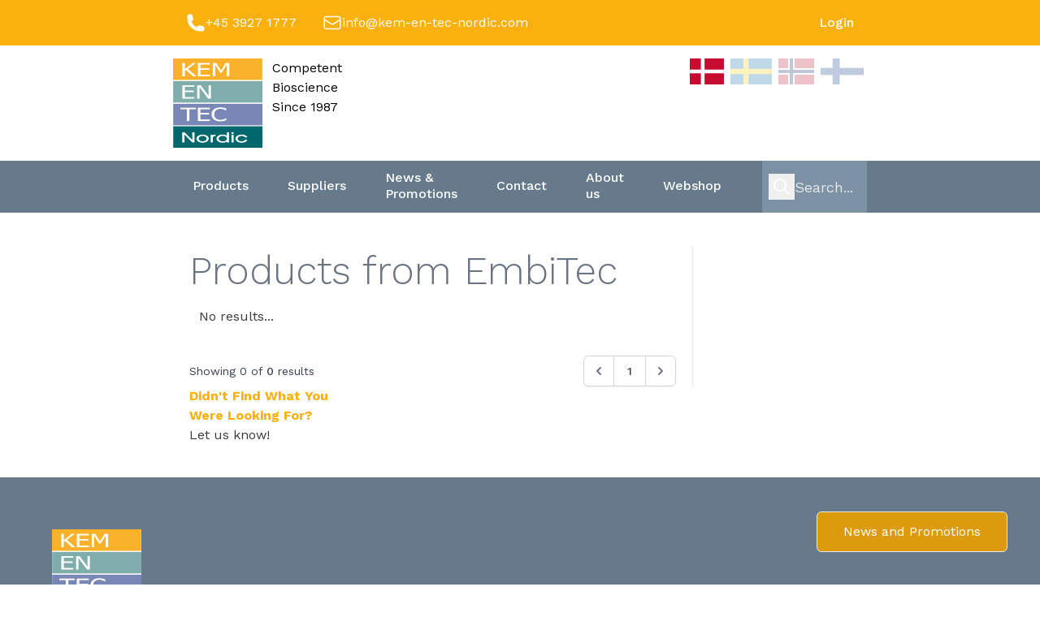

--- FILE ---
content_type: text/html; charset=UTF-8
request_url: https://kem-en-tec-nordic.com/suppliers/Embitec-%E2%80%93-everything-you-need-for-electrophoresis/products?page=8
body_size: 6955
content:
<!DOCTYPE html>
<html lang="en">
<head>
    <meta charset="utf-8">
    <meta name="viewport" content="width=device-width, initial-scale=1">
    <meta name="csrf-token" content="Ttp6o03ancvyi6vSXKCKECiNkxlmRYjJH8yrCubZ">
    <link rel="apple-touch-icon" sizes="180x180" href="/apple-touch-icon.png">
    <link rel="icon" type="image/png" sizes="32x32" href="/favicon-32x32.png">
    <link rel="icon" type="image/png" sizes="16x16" href="/favicon-16x16.png">
    <link rel="manifest" href="/site.webmanifest">
    
<!-- Fonts -->
    <link rel="preconnect" href="https://fonts.gstatic.com">
    <link
        href="https://fonts.googleapis.com/css2?family=Work+Sans:ital,wght@0,300;0,400;0,500;0,700;0,800;1,300;1,400;1,500;1,700;1,800&display=swap"
        rel="stylesheet">

    <!-- Styles -->

    <link rel="stylesheet" href="https://kem-en-tec-nordic.com/css/app.css">
    <!-- Livewire Styles --><style >[wire\:loading][wire\:loading], [wire\:loading\.delay][wire\:loading\.delay], [wire\:loading\.inline-block][wire\:loading\.inline-block], [wire\:loading\.inline][wire\:loading\.inline], [wire\:loading\.block][wire\:loading\.block], [wire\:loading\.flex][wire\:loading\.flex], [wire\:loading\.table][wire\:loading\.table], [wire\:loading\.grid][wire\:loading\.grid], [wire\:loading\.inline-flex][wire\:loading\.inline-flex] {display: none;}[wire\:loading\.delay\.none][wire\:loading\.delay\.none], [wire\:loading\.delay\.shortest][wire\:loading\.delay\.shortest], [wire\:loading\.delay\.shorter][wire\:loading\.delay\.shorter], [wire\:loading\.delay\.short][wire\:loading\.delay\.short], [wire\:loading\.delay\.default][wire\:loading\.delay\.default], [wire\:loading\.delay\.long][wire\:loading\.delay\.long], [wire\:loading\.delay\.longer][wire\:loading\.delay\.longer], [wire\:loading\.delay\.longest][wire\:loading\.delay\.longest] {display: none;}[wire\:offline][wire\:offline] {display: none;}[wire\:dirty]:not(textarea):not(input):not(select) {display: none;}:root {--livewire-progress-bar-color: #2299dd;}[x-cloak] {display: none !important;}[wire\:cloak] {display: none !important;}dialog#livewire-error::backdrop {background-color: rgba(0, 0, 0, .6);}</style>
    <style>
        
    </style>
    <!-- Global site tag (gtag.js) - Google Analytics -->
    <script async src="https://www.googletagmanager.com/gtag/js?id=UA-45285455-2"></script>
    <script>
        window.dataLayer = window.dataLayer || [];
        function gtag(){dataLayer.push(arguments);}
        gtag('js', new Date());

        gtag('config', 'UA-45285455-2');
    </script>

    <script>
        
    </script>
    <link href="https://kem-en-tec-nordic.com/css/vendor/froala_styles.min.css" rel="stylesheet" type="text/css" />
    <!-- Scripts -->
</head>
<body class="font-sans antialiased">
<div class="min-h-screen bg-white flex flex-col">
        <div class="w-full bg-primary flex">
    <div class="w-8/12 mx-auto text-white flex-row hidden lg:flex">
        <div class="flex flex-shrink p-4">
            <svg class="h-6 w-6" xmlns="http://www.w3.org/2000/svg" viewBox="0 0 24 24" fill="currentColor" aria-hidden="true" data-slot="icon">
  <path fill-rule="evenodd" d="M1.5 4.5a3 3 0 0 1 3-3h1.372c.86 0 1.61.586 1.819 1.42l1.105 4.423a1.875 1.875 0 0 1-.694 1.955l-1.293.97c-.135.101-.164.249-.126.352a11.285 11.285 0 0 0 6.697 6.697c.103.038.25.009.352-.126l.97-1.293a1.875 1.875 0 0 1 1.955-.694l4.423 1.105c.834.209 1.42.959 1.42 1.82V19.5a3 3 0 0 1-3 3h-2.25C8.552 22.5 1.5 15.448 1.5 6.75V4.5Z" clip-rule="evenodd"/>
</svg>            <a href="tel:+4539271777">+45 3927 1777</a>
        </div>
        <div class="flex flex-shrink p-4">
            <svg class="h-6 w-6" xmlns="http://www.w3.org/2000/svg" fill="none" viewBox="0 0 24 24" stroke-width="1.5" stroke="currentColor" aria-hidden="true" data-slot="icon">
  <path stroke-linecap="round" stroke-linejoin="round" d="M21.75 6.75v10.5a2.25 2.25 0 0 1-2.25 2.25h-15a2.25 2.25 0 0 1-2.25-2.25V6.75m19.5 0A2.25 2.25 0 0 0 19.5 4.5h-15a2.25 2.25 0 0 0-2.25 2.25m19.5 0v.243a2.25 2.25 0 0 1-1.07 1.916l-7.5 4.615a2.25 2.25 0 0 1-2.36 0L3.32 8.91a2.25 2.25 0 0 1-1.07-1.916V6.75"/>
</svg>            <a href="mailto:info@kem-en-tec-nordic.com">info@kem-en-tec-nordic.com</a>
        </div>
        <div class="flex-grow"></div>
        
        
                    <a href="https://kem-en-tec-nordic.com/login" class="flex bg-yellow-550 hover:bg-yellow-600 h-full p-4 font-medium capitalize">
                Login
            </a>
                    </div>
    <div class="flex lg:hidden w-full flex-row mx-auto text-white text-sm">
        <div class="flex-shrink flex flex-wrap p-2">
            <div class="w-full items-center flex">
                <svg class="h-4 w-4" xmlns="http://www.w3.org/2000/svg" viewBox="0 0 24 24" fill="currentColor" aria-hidden="true" data-slot="icon">
  <path fill-rule="evenodd" d="M1.5 4.5a3 3 0 0 1 3-3h1.372c.86 0 1.61.586 1.819 1.42l1.105 4.423a1.875 1.875 0 0 1-.694 1.955l-1.293.97c-.135.101-.164.249-.126.352a11.285 11.285 0 0 0 6.697 6.697c.103.038.25.009.352-.126l.97-1.293a1.875 1.875 0 0 1 1.955-.694l4.423 1.105c.834.209 1.42.959 1.42 1.82V19.5a3 3 0 0 1-3 3h-2.25C8.552 22.5 1.5 15.448 1.5 6.75V4.5Z" clip-rule="evenodd"/>
</svg>                <a href="tel:+4539271777">&nbsp;+45 3927 1777</a>
            </div>
            <div class="w-full items-center flex">
                <svg class="h-4 w-4" xmlns="http://www.w3.org/2000/svg" fill="none" viewBox="0 0 24 24" stroke-width="1.5" stroke="currentColor" aria-hidden="true" data-slot="icon">
  <path stroke-linecap="round" stroke-linejoin="round" d="M21.75 6.75v10.5a2.25 2.25 0 0 1-2.25 2.25h-15a2.25 2.25 0 0 1-2.25-2.25V6.75m19.5 0A2.25 2.25 0 0 0 19.5 4.5h-15a2.25 2.25 0 0 0-2.25 2.25m19.5 0v.243a2.25 2.25 0 0 1-1.07 1.916l-7.5 4.615a2.25 2.25 0 0 1-2.36 0L3.32 8.91a2.25 2.25 0 0 1-1.07-1.916V6.75"/>
</svg>                <a href="mailto:info@kem-en-tec-nordic.com">&nbsp;info@kem-en-tec-nordic.com</a>
            </div>
        </div>
        <div class="flex-grow"></div>
        <div class="flex-shrink flex flex-wrap">
                                        <a href="https://kem-en-tec-nordic.com/login" class="flex bg-yellow-550 hover:bg-yellow-600 p-4 font-bold items-center">
                    LOGIN
                </a>
                    </div>
    </div>
</div>
<div class="w-full bg-white flex">
    <div class="w-11/12 sm:w-8/12 mx-auto text-white flex flex-row py-4">
        <div class="flex w-3/12 text-black">
            <a href="/" class="flex">
                <img src="https://kem-en-tec-nordic.com/img/logo.png" class="mr-3" alt="Kem-En-Tec Nordic A/S Logo">
    <p>
        Competent <br>
        Bioscience <br>
        Since 1987
    </p>
            </a>
        </div>
        <div class="flex-grow"></div>
        <div wire:snapshot="{&quot;data&quot;:{&quot;current&quot;:&quot;dk&quot;,&quot;countries&quot;:[[&quot;dk&quot;,&quot;se&quot;,&quot;no&quot;,&quot;fi&quot;],{&quot;s&quot;:&quot;arr&quot;}]},&quot;memo&quot;:{&quot;id&quot;:&quot;pv6dtoVkkYArbhb4w2nU&quot;,&quot;name&quot;:&quot;components.flag-selector&quot;,&quot;path&quot;:&quot;suppliers\/Embitec-%E2%80%93-everything-you-need-for-electrophoresis\/products&quot;,&quot;method&quot;:&quot;GET&quot;,&quot;release&quot;:&quot;a-a-a&quot;,&quot;children&quot;:[],&quot;scripts&quot;:[],&quot;assets&quot;:[],&quot;errors&quot;:[],&quot;locale&quot;:&quot;en&quot;},&quot;checksum&quot;:&quot;3c528a965d079fe206614be8f13d130aa15343fc770b7acf416bbcc4eebc9039&quot;}" wire:effects="[]" wire:id="pv6dtoVkkYArbhb4w2nU" class="flex flex-col sm:flex-row">
    <!--[if BLOCK]><![endif]-->        <!--[if BLOCK]><![endif]-->    <svg xmlns="http://www.w3.org/2000/svg" viewBox="0 0 370 280" wire:click="setCountry('dk')" class="sm:h-4 w-10 sm:w-auto md:h-8 mx-1  hover:opacity-100">
        <title>Denmark</title>
        <rect width="370" height="280" fill="#c60c30"/>
        <rect width="40" height="280" x="120" fill="#fff"/>
        <rect width="370" height="40" y="120" fill="#fff"/>
    </svg>
    <!--[if ENDBLOCK]><![endif]-->            <!--[if BLOCK]><![endif]-->    <svg xmlns="http://www.w3.org/2000/svg" viewBox="0 0 16 10" wire:click="setCountry('se')" class="sm:h-4 w-10 sm:w-auto md:h-8 mx-1 opacity-25 hover:opacity-100">
        <title>Sweden</title>
        <rect width="16" height="10" fill="#006aa7"/>
        <rect width="2" height="10" x="5" fill="#fecc00"/>
        <rect width="16" height="2" y="4" fill="#fecc00"/>
    </svg>
    <!--[if ENDBLOCK]><![endif]-->            <!--[if BLOCK]><![endif]-->    <svg xmlns="http://www.w3.org/2000/svg" viewBox="0 0 22 16" wire:click="setCountry('no')" class="sm:h-4 w-10 sm:w-auto md:h-8 mx-1 opacity-25 hover:opacity-100">
        <title>Norway</title>
        <path fill="#ba0c2f" d="M0 0h22v16H0z"/>
        <g fill="#fff">
            <path d="M6 0h4v16H6z"/>
            <path d="M0 6h22v4H0z"/>
        </g>
        <g fill="#00205b">
            <path d="M7 0h2v16H7z"/>
            <path d="M0 7h22v2H0z"/>
        </g>
    </svg>
    <!--[if ENDBLOCK]><![endif]-->            <!--[if BLOCK]><![endif]-->    <svg xmlns="http://www.w3.org/2000/svg" viewBox="0 0 1800 1100" wire:click="setCountry('fi')" class="sm:h-4 w-10 sm:w-auto md:h-8 mx-1 opacity-25 hover:opacity-100">
        <title>Finland</title>
        <rect width="1800" height="1100" fill="#fff"/>
        <rect width="1800" height="300" y="400" fill="#003580"/>
        <rect width="300" height="1100" x="500" fill="#003580"/>
    </svg>
    <!--[if ENDBLOCK]><![endif]-->    <!--[if ENDBLOCK]><![endif]--></div>
    </div>
</div>    <nav x-data="{ open: false }" class="bg-secondary text-white">
    <!-- Primary Navigation Menu -->
    <div class="w-full md:w-8/12 mx-auto flex justify-between">
        <div class="flex justify-between h-16">
            <div class="flex">

                <!-- Navigation Links -->
                <div class="hidden lg:flex items-center">
                                            <a class="inline-flex h-full items-center p-6 border-b-2 border-transparent font-medium leading-5 focus:outline-none transition duration-150 ease-in-out text-white" href="https://kem-en-tec-nordic.com/products">
    Products
</a>
                                            <a class="inline-flex h-full items-center p-6 border-b-2 border-transparent font-medium leading-5 focus:outline-none transition duration-150 ease-in-out text-white" href="https://kem-en-tec-nordic.com/suppliers">
    Suppliers
</a>
                                            <a class="inline-flex h-full items-center p-6 border-b-2 border-transparent font-medium leading-5 focus:outline-none transition duration-150 ease-in-out text-white" href="https://kem-en-tec-nordic.com/news">
    News &amp; Promotions
</a>
                                            <a class="inline-flex h-full items-center p-6 border-b-2 border-transparent font-medium leading-5 focus:outline-none transition duration-150 ease-in-out text-white" href="https://kem-en-tec-nordic.com/contact">
    Contact
</a>
                                            <a class="inline-flex h-full items-center p-6 border-b-2 border-transparent font-medium leading-5 focus:outline-none transition duration-150 ease-in-out text-white" href="https://kem-en-tec-nordic.com/about-us">
    About us
</a>
                                            <a class="inline-flex h-full items-center p-6 border-b-2 border-transparent font-medium leading-5 focus:outline-none transition duration-150 ease-in-out text-white" href="https://kem-en-tec-nordic.com/webshop">
    Webshop
</a>
                                    </div>
            </div>

            <!-- Hamburger -->
            <div class="flex items-center lg:hidden">
                <button @click="open = ! open"
                        class="inline-flex items-center justify-center p-2 rounded-md text-gray-400 hover:text-gray-500 hover:bg-gray-100 focus:outline-none focus:bg-gray-100 focus:text-gray-500 transition duration-150 ease-in-out">
                    <svg class="h-6 w-6" stroke="currentColor" fill="none" viewBox="0 0 24 24">
                        <path :class="{'hidden': open, 'inline-flex': ! open }" class="inline-flex"
                              stroke-linecap="round" stroke-linejoin="round" stroke-width="2"
                              d="M4 6h16M4 12h16M4 18h16"/>
                        <path :class="{'hidden': ! open, 'inline-flex': open }" class="hidden" stroke-linecap="round"
                              stroke-linejoin="round" stroke-width="2" d="M6 18L18 6M6 6l12 12"/>
                    </svg>
                </button>
            </div>
        </div>

        <div class="text-white flex-row flex flex-grow justify-end">
            <div wire:snapshot="{&quot;data&quot;:{&quot;results&quot;:[null,{&quot;keys&quot;:[&quot;0855296-06&quot;,&quot;0855303-06&quot;,&quot;0855306-06&quot;,&quot;0855307-06&quot;,&quot;0855310-06&quot;,&quot;0855311-06&quot;,&quot;0855313-06&quot;,&quot;0855314-06&quot;,&quot;0855315-06&quot;,&quot;0855317-06&quot;],&quot;class&quot;:&quot;Illuminate\\Database\\Eloquent\\Collection&quot;,&quot;modelClass&quot;:&quot;App\\Models\\Product&quot;,&quot;s&quot;:&quot;elcln&quot;}],&quot;q&quot;:null},&quot;memo&quot;:{&quot;id&quot;:&quot;0TU13y7v94lZmjvDSBtA&quot;,&quot;name&quot;:&quot;components.search-field&quot;,&quot;path&quot;:&quot;suppliers\/Embitec-%E2%80%93-everything-you-need-for-electrophoresis\/products&quot;,&quot;method&quot;:&quot;GET&quot;,&quot;release&quot;:&quot;a-a-a&quot;,&quot;children&quot;:[],&quot;scripts&quot;:[],&quot;assets&quot;:[],&quot;errors&quot;:[],&quot;locale&quot;:&quot;en&quot;},&quot;checksum&quot;:&quot;bd97d0223bc9c3576393412c2ed9cacf57eeada9a5fc7a4db9838165678e6354&quot;}" wire:effects="{&quot;url&quot;:{&quot;q&quot;:{&quot;as&quot;:&quot;q&quot;,&quot;use&quot;:&quot;push&quot;,&quot;alwaysShow&quot;:false,&quot;except&quot;:null}}}" wire:id="0TU13y7v94lZmjvDSBtA" class="relative h-full w-10/12" x-data="{open:false}">
    <span class="absolute inset-y-0 left-0 flex items-center pl-2">
        <button type="submit" name="search" aria-label="search" class="p-1 focus:outline-none focus:shadow-outline">
        <svg fill="none" stroke="currentColor" stroke-linecap="round" stroke-linejoin="round"
             stroke-width="2"
             viewBox="0 0 24 24" class="w-6 h-6">
            <path d="M21 21l-6-6m2-5a7 7 0 11-14 0 7 7 0 0114 0z"></path>
        </svg>
        </button>
    </span>
    <input type="search"
           id="q"
           class="py-2 h-full w-full text-lg text-white placeholder-gray-200 bg-secondary-accent pl-10 focus:bg-secondary-accent"
           @click.stop="open = true" @focus.stop="open = true"
           placeholder="Search..." wire:model.debounce.100ms="q" autocomplete="off" wire:keydown.enter="fullSearch">
    <!--[if BLOCK]><![endif]--><!--[if ENDBLOCK]><![endif]-->    <!--[if BLOCK]><![endif]--><!--[if ENDBLOCK]><![endif]--></div>        </div>
    </div>

    <!-- Responsive Navigation Menu -->
    <div :class="{'block': open, 'hidden': ! open}" class="hidden lg:hidden">
        <div class="pt-2 pb-3 space-y-1">
                            <a class="block p-6 border-b-2 border-transparent font-medium leading-5 focus:outline-none transition duration-150 ease-in-out text-white" href="https://kem-en-tec-nordic.com/products">
    Products
</a>
                            <a class="block p-6 border-b-2 border-transparent font-medium leading-5 focus:outline-none transition duration-150 ease-in-out text-white" href="https://kem-en-tec-nordic.com/suppliers">
    Suppliers
</a>
                            <a class="block p-6 border-b-2 border-transparent font-medium leading-5 focus:outline-none transition duration-150 ease-in-out text-white" href="https://kem-en-tec-nordic.com/news">
    News &amp; Promotions
</a>
                            <a class="block p-6 border-b-2 border-transparent font-medium leading-5 focus:outline-none transition duration-150 ease-in-out text-white" href="https://kem-en-tec-nordic.com/contact">
    Contact
</a>
                            <a class="block p-6 border-b-2 border-transparent font-medium leading-5 focus:outline-none transition duration-150 ease-in-out text-white" href="https://kem-en-tec-nordic.com/about-us">
    About us
</a>
                            <a class="block p-6 border-b-2 border-transparent font-medium leading-5 focus:outline-none transition duration-150 ease-in-out text-white" href="https://kem-en-tec-nordic.com/webshop">
    Webshop
</a>
                    </div>
            </div>
</nav>    <main class="text-primary flex flex-grow">
        <div class="flex w-full lg:w-8/12 mx-auto py-10 flex-wrap">
            <div class="w-full flex flex-wrap">
        <div class="w-full lg:w-9/12 px-3 px-3 lg:px-5 border-r flex-wrap">
            <h1 class="font-light text-gray-500 text-xl md:text-3xl lg:text-5xl py-2">Products from EmbiTec</h1>

            <div class="w-full pb-6">
                                    <div class="flex flex-row p-3">
                        No results...
                    </div>
                            </div>
            <nav role="navigation" aria-label="Pagination Navigation" class="flex items-center justify-between">
        <div class="flex justify-between flex-1 sm:hidden">
                            <a href="https://kem-en-tec-nordic.com/suppliers/Embitec-%E2%80%93-everything-you-need-for-electrophoresis/products?page=7" class="relative inline-flex items-center px-4 py-2 text-sm font-medium text-gray-700 bg-white border border-gray-300 leading-5 rounded-md hover:text-gray-500 focus:outline-none focus:ring ring-gray-300 focus:border-blue-300 active:bg-gray-100 active:text-gray-700 transition ease-in-out duration-150 dark:bg-gray-800 dark:border-gray-600 dark:text-gray-300 dark:focus:border-blue-700 dark:active:bg-gray-700 dark:active:text-gray-300">
                    &laquo; Previous
                </a>
            
                            <span class="relative inline-flex items-center px-4 py-2 ml-3 text-sm font-medium text-gray-500 bg-white border border-gray-300 cursor-default leading-5 rounded-md dark:text-gray-600 dark:bg-gray-800 dark:border-gray-600">
                    Next &raquo;
                </span>
                    </div>

        <div class="hidden sm:flex-1 sm:flex sm:items-center sm:justify-between">
            <div>
                <p class="text-sm text-gray-700 leading-5 dark:text-gray-400">
                    Showing
                                            0
                                        of
                    <span class="font-medium">0</span>
                    results
                </p>
            </div>

            <div>
                <span class="relative z-0 inline-flex rtl:flex-row-reverse shadow-sm rounded-md">
                    
                                            <a href="https://kem-en-tec-nordic.com/suppliers/Embitec-%E2%80%93-everything-you-need-for-electrophoresis/products?page=7" rel="prev" class="relative inline-flex items-center px-2 py-2 text-sm font-medium text-gray-500 bg-white border border-gray-300 rounded-l-md leading-5 hover:text-gray-400 focus:z-10 focus:outline-none focus:ring ring-gray-300 focus:border-blue-300 active:bg-gray-100 active:text-gray-500 transition ease-in-out duration-150 dark:bg-gray-800 dark:border-gray-600 dark:active:bg-gray-700 dark:focus:border-blue-800" aria-label="&amp;laquo; Previous">
                            <svg class="w-5 h-5" fill="currentColor" viewBox="0 0 20 20">
                                <path fill-rule="evenodd" d="M12.707 5.293a1 1 0 010 1.414L9.414 10l3.293 3.293a1 1 0 01-1.414 1.414l-4-4a1 1 0 010-1.414l4-4a1 1 0 011.414 0z" clip-rule="evenodd" />
                            </svg>
                        </a>
                    
                    
                                            
                        
                        
                                                                                                                        <a href="https://kem-en-tec-nordic.com/suppliers/Embitec-%E2%80%93-everything-you-need-for-electrophoresis/products?page=1" class="relative inline-flex items-center px-4 py-2 -ml-px text-sm font-medium text-gray-700 bg-white border border-gray-300 leading-5 hover:text-gray-500 focus:z-10 focus:outline-none focus:ring ring-gray-300 focus:border-blue-300 active:bg-gray-100 active:text-gray-700 transition ease-in-out duration-150 dark:bg-gray-800 dark:border-gray-600 dark:text-gray-400 dark:hover:text-gray-300 dark:active:bg-gray-700 dark:focus:border-blue-800" aria-label="Go to page 1">
                                        1
                                    </a>
                                                                                                        
                    
                                            <span aria-disabled="true" aria-label="Next &amp;raquo;">
                            <span class="relative inline-flex items-center px-2 py-2 -ml-px text-sm font-medium text-gray-500 bg-white border border-gray-300 cursor-default rounded-r-md leading-5 dark:bg-gray-800 dark:border-gray-600" aria-hidden="true">
                                <svg class="w-5 h-5" fill="currentColor" viewBox="0 0 20 20">
                                    <path fill-rule="evenodd" d="M7.293 14.707a1 1 0 010-1.414L10.586 10 7.293 6.707a1 1 0 011.414-1.414l4 4a1 1 0 010 1.414l-4 4a1 1 0 01-1.414 0z" clip-rule="evenodd" />
                                </svg>
                            </span>
                        </span>
                                    </span>
            </div>
        </div>
    </nav>

        </div>
    </div>
    <div class="w-full lg:w-3/12 px-0 px-5 flex flex-col">
        <h6 class="font-bold capitalize text-secondary xl"">Didn't find what you were looking for?</h6>
        <p>Let us know!</p>
    </div>
            <a href="https://kem-en-tec-nordic.com/news"
               class="fixed bottom-0 right-0 mr-10 mb-10 bg-primary-accent text-white px-8 py-3 rounded-md border">News
                and Promotions</a>
        </div>
    </main>
    <div class="w-full flex justify-center bg-secondary py-16 text-white px-3">
    <div class="flex flex-col lg:flex-row w-full lg:w-11/12 flex-wrap">
        <div class="w-full pb-4 flex">
            <img src="https://kem-en-tec-nordic.com/img/logo.png" class="mr-3" alt="Kem-En-Tec Nordic A/S Logo">
        </div>
        <div class="w-full flex-col lg:flex-row flex">
            <div class="w-full lg:w-3/12 flex-col px-3">
                <b class="capitalize">Kem-En-tec Nordic A/S</b>
                <div class="flex flex-col py-2">
                    <div class="flex">
                        <svg class="w-4" xmlns="http://www.w3.org/2000/svg" viewBox="0 0 24 24" fill="currentColor" aria-hidden="true" data-slot="icon">
  <path fill-rule="evenodd" d="m11.54 22.351.07.04.028.016a.76.76 0 0 0 .723 0l.028-.015.071-.041a16.975 16.975 0 0 0 1.144-.742 19.58 19.58 0 0 0 2.683-2.282c1.944-1.99 3.963-4.98 3.963-8.827a8.25 8.25 0 0 0-16.5 0c0 3.846 2.02 6.837 3.963 8.827a19.58 19.58 0 0 0 2.682 2.282 16.975 16.975 0 0 0 1.145.742ZM12 13.5a3 3 0 1 0 0-6 3 3 0 0 0 0 6Z" clip-rule="evenodd"/>
</svg>&nbsp;Kuldyssen
                        10, 2630 Taastrup
                    </div>
                    <div class="flex">
                        <svg class="w-4" xmlns="http://www.w3.org/2000/svg" viewBox="0 0 24 24" fill="currentColor" aria-hidden="true" data-slot="icon">
  <path fill-rule="evenodd" d="M1.5 4.5a3 3 0 0 1 3-3h1.372c.86 0 1.61.586 1.819 1.42l1.105 4.423a1.875 1.875 0 0 1-.694 1.955l-1.293.97c-.135.101-.164.249-.126.352a11.285 11.285 0 0 0 6.697 6.697c.103.038.25.009.352-.126l.97-1.293a1.875 1.875 0 0 1 1.955-.694l4.423 1.105c.834.209 1.42.959 1.42 1.82V19.5a3 3 0 0 1-3 3h-2.25C8.552 22.5 1.5 15.448 1.5 6.75V4.5Z" clip-rule="evenodd"/>
</svg>&nbsp;+45 3927 1777
                    </div>
                </div>
                <div class="flex flex-col py-2">
                    <div class="flex">
                        <svg class="w-4" xmlns="http://www.w3.org/2000/svg" viewBox="0 0 24 24" fill="currentColor" aria-hidden="true" data-slot="icon">
  <path fill-rule="evenodd" d="m11.54 22.351.07.04.028.016a.76.76 0 0 0 .723 0l.028-.015.071-.041a16.975 16.975 0 0 0 1.144-.742 19.58 19.58 0 0 0 2.683-2.282c1.944-1.99 3.963-4.98 3.963-8.827a8.25 8.25 0 0 0-16.5 0c0 3.846 2.02 6.837 3.963 8.827a19.58 19.58 0 0 0 2.682 2.282 16.975 16.975 0 0 0 1.145.742ZM12 13.5a3 3 0 1 0 0-6 3 3 0 0 0 0 6Z" clip-rule="evenodd"/>
</svg>&nbsp;Parkvägen
                        12, 448 34 Floda
                    </div>
                    <div class="flex">
                        <svg class="w-4" xmlns="http://www.w3.org/2000/svg" viewBox="0 0 24 24" fill="currentColor" aria-hidden="true" data-slot="icon">
  <path fill-rule="evenodd" d="M1.5 4.5a3 3 0 0 1 3-3h1.372c.86 0 1.61.586 1.819 1.42l1.105 4.423a1.875 1.875 0 0 1-.694 1.955l-1.293.97c-.135.101-.164.249-.126.352a11.285 11.285 0 0 0 6.697 6.697c.103.038.25.009.352-.126l.97-1.293a1.875 1.875 0 0 1 1.955-.694l4.423 1.105c.834.209 1.42.959 1.42 1.82V19.5a3 3 0 0 1-3 3h-2.25C8.552 22.5 1.5 15.448 1.5 6.75V4.5Z" clip-rule="evenodd"/>
</svg>&nbsp;+46 18 149000
                    </div>
                </div>
                <div class="flex flex-col py-2">
                    <div class="flex">
                        <svg class="w-4" xmlns="http://www.w3.org/2000/svg" fill="none" viewBox="0 0 24 24" stroke-width="1.5" stroke="currentColor" aria-hidden="true" data-slot="icon">
  <path stroke-linecap="round" stroke-linejoin="round" d="M21.75 6.75v10.5a2.25 2.25 0 0 1-2.25 2.25h-15a2.25 2.25 0 0 1-2.25-2.25V6.75m19.5 0A2.25 2.25 0 0 0 19.5 4.5h-15a2.25 2.25 0 0 0-2.25 2.25m19.5 0v.243a2.25 2.25 0 0 1-1.07 1.916l-7.5 4.615a2.25 2.25 0 0 1-2.36 0L3.32 8.91a2.25 2.25 0 0 1-1.07-1.916V6.75"/>
</svg>&nbsp;info@kem-en-tec-nordic.com
                    </div>
                </div>
            </div>
            <div class="w-full lg:w-3/12 flex-col px-3">
                <b class="capitalize">Follow Us</b>
                <div class="flex flex-col py-2">
                    <a href="https://dk.linkedin.com/company/kem-en-tec-nordic-a-s" target="_blank">
                        <svg xmlns="http://www.w3.org/2000/svg" class="w-6" fill="currentColor" viewBox="0 0 24 24">
                            <path
                                d="M19 0h-14c-2.761 0-5 2.239-5 5v14c0 2.761 2.239 5 5 5h14c2.762 0 5-2.239 5-5v-14c0-2.761-2.238-5-5-5zm-11 19h-3v-11h3v11zm-1.5-12.268c-.966 0-1.75-.79-1.75-1.764s.784-1.764 1.75-1.764 1.75.79 1.75 1.764-.783 1.764-1.75 1.764zm13.5 12.268h-3v-5.604c0-3.368-4-3.113-4 0v5.604h-3v-11h3v1.765c1.396-2.586 7-2.777 7 2.476v6.759z"/>
                        </svg>
                    </a>
                </div>
                <div class="flex flex-row">
                    <div class="flex">
                        <a href="https://kem-en-tec-nordic.com/documents/CERT 9001_Kem-En-tec Nordic AS_030322_130225.pdf"
                           target="_blank">
                            <img src="https://kem-en-tec-nordic.com/img/9001.png" class="w-full"/>
                        </a>
                    </div>
                    <div class="flex">
                        <a href="https://kem-en-tec-nordic.com/documents/CERT 14001_Kem-En-tec Nordic AS_030322_130225.pdf"
                           target="_blank">
                            <img src="https://kem-en-tec-nordic.com/img/14001.png" class="w-full"/>
                        </a>
                    </div>
                </div>
            </div>
            <div class="w-full lg:w-3/12 flex-col pl-3 pr-3 lg:pr-6">
                <div wire:snapshot="{&quot;data&quot;:{&quot;name&quot;:null,&quot;email&quot;:null,&quot;accept&quot;:false,&quot;success&quot;:false,&quot;rules&quot;:[{&quot;name&quot;:&quot;required&quot;,&quot;email&quot;:&quot;required|email&quot;,&quot;accept&quot;:&quot;required|accepted&quot;},{&quot;s&quot;:&quot;arr&quot;}]},&quot;memo&quot;:{&quot;id&quot;:&quot;MzgudNHJylJIoddhfgUn&quot;,&quot;name&quot;:&quot;components.newsletter-signup&quot;,&quot;path&quot;:&quot;suppliers\/Embitec-%E2%80%93-everything-you-need-for-electrophoresis\/products&quot;,&quot;method&quot;:&quot;GET&quot;,&quot;release&quot;:&quot;a-a-a&quot;,&quot;children&quot;:[],&quot;scripts&quot;:[],&quot;assets&quot;:[],&quot;errors&quot;:[],&quot;locale&quot;:&quot;en&quot;},&quot;checksum&quot;:&quot;b6300f77ce0c25fa2fc2e1fcb79be91655fb8da1f7fd855d3692215a1d91e90a&quot;}" wire:effects="[]" wire:id="MzgudNHJylJIoddhfgUn" class="flex flex-col py-2">
    <!--[if BLOCK]><![endif]-->        <b class="capitalize">Sign up for our newsletter</b>
        <form wire:submit.prevent="signup">
            <input type="hidden" name="_token" value="Ttp6o03ancvyi6vSXKCKECiNkxlmRYjJH8yrCubZ" autocomplete="off">            <label class="hidden" for="newsletter_name">Name</label>
            <div class="mb-2">
                <input type="text" class="form-input block w-full rounded pl-2 text-black" id="newsletter_name" wire:model="name"
                       placeholder="Name">
                <!--[if BLOCK]><![endif]--><!--[if ENDBLOCK]><![endif]-->            </div>
            <div class="mb-2">
                <label class="hidden" for="newsletter_email">Email</label>
                <input type="email" class="form-input mb-2 block w-full rounded pl-2 text-black" id="newsletter_email"
                       wire:model="email"
                       placeholder="E-mail">
                <!--[if BLOCK]><![endif]--><!--[if ENDBLOCK]><![endif]-->            </div>
            <div class="flex flex-col">
                <div class="flex-col w-full flex">
                    <label class="flex items-center font-bold">
                        <input type="checkbox" class="form-checkbox flex p-1 mr-2" wire:model="accept">Permission to
                        save
                        your data
                    </label>
                    <!--[if BLOCK]><![endif]--><!--[if ENDBLOCK]><![endif]-->                </div>
                <div class="flex-row w-full flex">
                    Yes, I give permission to store my data
                </div>
                <div class="flex flex-row justify-end mt-1">
                    <button type="submit" class="px-4 py-2 bg-white border rounded text-gray-700">Sign up</button>
                </div>
            </div>
        </form>
    <!--[if ENDBLOCK]><![endif]--></div>
            </div>
            <div class="w-full lg:w-3/12 flex-col lg:border-l border-primary-accent px-3 lg:px-6">
                <b class="capitalize">See also</b>
                <div class="flex flex-col py-2">
                    <div class="flex flex-row items-center">
                        <a href="https://kem-en-tec-nordic.com/products">Products
                            <svg class="w-4 inline-flex" xmlns="http://www.w3.org/2000/svg" viewBox="0 0 24 24" fill="currentColor" aria-hidden="true" data-slot="icon">
  <path fill-rule="evenodd" d="M16.28 11.47a.75.75 0 0 1 0 1.06l-7.5 7.5a.75.75 0 0 1-1.06-1.06L14.69 12 7.72 5.03a.75.75 0 0 1 1.06-1.06l7.5 7.5Z" clip-rule="evenodd"/>
</svg>                        </a>
                    </div>
                    <div class="flex flex-row items-center">
                        <a href="https://kem-en-tec-nordic.com/about-us">About Kem-En-Tec Nordic
                            <svg class="w-4 inline-flex" xmlns="http://www.w3.org/2000/svg" viewBox="0 0 24 24" fill="currentColor" aria-hidden="true" data-slot="icon">
  <path fill-rule="evenodd" d="M16.28 11.47a.75.75 0 0 1 0 1.06l-7.5 7.5a.75.75 0 0 1-1.06-1.06L14.69 12 7.72 5.03a.75.75 0 0 1 1.06-1.06l7.5 7.5Z" clip-rule="evenodd"/>
</svg>                        </a>
                    </div>
                    <div class="flex flex-row items-center">
                        <a href="https://kem-en-tec-nordic.com/cookie-policy">Cookie Policy
                            <svg class="w-4 inline-flex" xmlns="http://www.w3.org/2000/svg" viewBox="0 0 24 24" fill="currentColor" aria-hidden="true" data-slot="icon">
  <path fill-rule="evenodd" d="M16.28 11.47a.75.75 0 0 1 0 1.06l-7.5 7.5a.75.75 0 0 1-1.06-1.06L14.69 12 7.72 5.03a.75.75 0 0 1 1.06-1.06l7.5 7.5Z" clip-rule="evenodd"/>
</svg>                        </a>
                    </div>
                    <div class="flex flex-row items-center">
                        <a href="https://kem-en-tec-nordic.com/privacy-policy">Privacy Policy
                            <svg class="w-4 inline-flex" xmlns="http://www.w3.org/2000/svg" viewBox="0 0 24 24" fill="currentColor" aria-hidden="true" data-slot="icon">
  <path fill-rule="evenodd" d="M16.28 11.47a.75.75 0 0 1 0 1.06l-7.5 7.5a.75.75 0 0 1-1.06-1.06L14.69 12 7.72 5.03a.75.75 0 0 1 1.06-1.06l7.5 7.5Z" clip-rule="evenodd"/>
</svg>                        </a>
                    </div>
                </div>
            </div>
        </div>
    </div>
</div></div>
<script src="/livewire/livewire.min.js?id=0f6341c0"   data-csrf="Ttp6o03ancvyi6vSXKCKECiNkxlmRYjJH8yrCubZ" data-update-uri="/livewire/update" data-navigate-once="true"></script>
<script src="https://cdn.jsdelivr.net/npm/@meilisearch/instant-meilisearch/dist/instant-meilisearch.umd.min.js"></script>
<script src="https://cdn.jsdelivr.net/npm/instantsearch.js@4"></script>
<script src="https://kem-en-tec-nordic.com/js/app.js" defer></script>
<script src="https://cdn.jsdelivr.net/npm/sweetalert2@10"></script>

<style>
    
</style>
<script>
    (function () {
        
    })()
</script>
<div class="js-cookie-consent cookie-consent">

    <span class="cookie-consent__message">
        Your experience on this site will be improved by allowing cookies.
    </span>

    <button class="js-cookie-consent-agree cookie-consent__agree">
        Allow cookies
    </button>

</div>

    <script>

        window.laravelCookieConsent = (function () {

            const COOKIE_VALUE = 1;
            const COOKIE_DOMAIN = 'kem-en-tec-nordic.com';

            function consentWithCookies() {
                setCookie('cookie_consent', COOKIE_VALUE, 365);
                hideCookieDialog();
            }

            function cookieExists(name) {
                return (document.cookie.split('; ').indexOf(name + '=' + COOKIE_VALUE) !== -1);
            }

            function hideCookieDialog() {
                const dialogs = document.getElementsByClassName('js-cookie-consent');

                for (let i = 0; i < dialogs.length; ++i) {
                    dialogs[i].style.display = 'none';
                }
            }

            function setCookie(name, value, expirationInDays) {
                const date = new Date();
                date.setTime(date.getTime() + (expirationInDays * 24 * 60 * 60 * 1000));
                document.cookie = name + '=' + value
                    + ';expires=' + date.toUTCString()
                    + ';domain=' + COOKIE_DOMAIN
                    + ';path=/'
                    + ';samesite=lax';
            }

            if (cookieExists('cookie_consent')) {
                hideCookieDialog();
            }

            const buttons = document.getElementsByClassName('js-cookie-consent-agree');

            for (let i = 0; i < buttons.length; ++i) {
                buttons[i].addEventListener('click', consentWithCookies);
            }

            return {
                consentWithCookies: consentWithCookies,
                hideCookieDialog: hideCookieDialog
            };
        })();
    </script>

</body>
</html>

--- FILE ---
content_type: application/javascript; charset=utf-8
request_url: https://kem-en-tec-nordic.com/js/app.js
body_size: 32567
content:
/*! For license information please see app.js.LICENSE.txt */
(()=>{var n,t={505:(n,t,r)=>{n.exports=r(15)},592:(n,t,r)=>{"use strict";var e=r(516),u=r(522),i=r(948),o=r(106),a=r(615),f=r(631),c=r(202),s=r(763);n.exports=function(n){return new Promise((function(t,r){var l=n.data,h=n.headers,p=n.responseType;e.isFormData(l)&&delete h["Content-Type"];var v=new XMLHttpRequest;if(n.auth){var d=n.auth.username||"",g=n.auth.password?unescape(encodeURIComponent(n.auth.password)):"";h.Authorization="Basic "+btoa(d+":"+g)}var _=a(n.baseURL,n.url);function y(){if(v){var e="getAllResponseHeaders"in v?f(v.getAllResponseHeaders()):null,i={data:p&&"text"!==p&&"json"!==p?v.response:v.responseText,status:v.status,statusText:v.statusText,headers:e,config:n,request:v};u(t,r,i),v=null}}if(v.open(n.method.toUpperCase(),o(_,n.params,n.paramsSerializer),!0),v.timeout=n.timeout,"onloadend"in v?v.onloadend=y:v.onreadystatechange=function(){v&&4===v.readyState&&(0!==v.status||v.responseURL&&0===v.responseURL.indexOf("file:"))&&setTimeout(y)},v.onabort=function(){v&&(r(s("Request aborted",n,"ECONNABORTED",v)),v=null)},v.onerror=function(){r(s("Network Error",n,null,v)),v=null},v.ontimeout=function(){var t="timeout of "+n.timeout+"ms exceeded";n.timeoutErrorMessage&&(t=n.timeoutErrorMessage),r(s(t,n,n.transitional&&n.transitional.clarifyTimeoutError?"ETIMEDOUT":"ECONNABORTED",v)),v=null},e.isStandardBrowserEnv()){var m=(n.withCredentials||c(_))&&n.xsrfCookieName?i.read(n.xsrfCookieName):void 0;m&&(h[n.xsrfHeaderName]=m)}"setRequestHeader"in v&&e.forEach(h,(function(n,t){void 0===l&&"content-type"===t.toLowerCase()?delete h[t]:v.setRequestHeader(t,n)})),e.isUndefined(n.withCredentials)||(v.withCredentials=!!n.withCredentials),p&&"json"!==p&&(v.responseType=n.responseType),"function"==typeof n.onDownloadProgress&&v.addEventListener("progress",n.onDownloadProgress),"function"==typeof n.onUploadProgress&&v.upload&&v.upload.addEventListener("progress",n.onUploadProgress),n.cancelToken&&n.cancelToken.promise.then((function(n){v&&(v.abort(),r(n),v=null)})),l||(l=null),v.send(l)}))}},15:(n,t,r)=>{"use strict";var e=r(516),u=r(12),i=r(155),o=r(343);function a(n){var t=new i(n),r=u(i.prototype.request,t);return e.extend(r,i.prototype,t),e.extend(r,t),r}var f=a(r(987));f.Axios=i,f.create=function(n){return a(o(f.defaults,n))},f.Cancel=r(928),f.CancelToken=r(191),f.isCancel=r(864),f.all=function(n){return Promise.all(n)},f.spread=r(980),f.isAxiosError=r(19),n.exports=f,n.exports.default=f},928:n=>{"use strict";function t(n){this.message=n}t.prototype.toString=function(){return"Cancel"+(this.message?": "+this.message:"")},t.prototype.__CANCEL__=!0,n.exports=t},191:(n,t,r)=>{"use strict";var e=r(928);function u(n){if("function"!=typeof n)throw new TypeError("executor must be a function.");var t;this.promise=new Promise((function(n){t=n}));var r=this;n((function(n){r.reason||(r.reason=new e(n),t(r.reason))}))}u.prototype.throwIfRequested=function(){if(this.reason)throw this.reason},u.source=function(){var n;return{token:new u((function(t){n=t})),cancel:n}},n.exports=u},864:n=>{"use strict";n.exports=function(n){return!(!n||!n.__CANCEL__)}},155:(n,t,r)=>{"use strict";var e=r(516),u=r(106),i=r(471),o=r(490),a=r(343),f=r(841),c=f.validators;function s(n){this.defaults=n,this.interceptors={request:new i,response:new i}}s.prototype.request=function(n){"string"==typeof n?(n=arguments[1]||{}).url=arguments[0]:n=n||{},(n=a(this.defaults,n)).method?n.method=n.method.toLowerCase():this.defaults.method?n.method=this.defaults.method.toLowerCase():n.method="get";var t=n.transitional;void 0!==t&&f.assertOptions(t,{silentJSONParsing:c.transitional(c.boolean,"1.0.0"),forcedJSONParsing:c.transitional(c.boolean,"1.0.0"),clarifyTimeoutError:c.transitional(c.boolean,"1.0.0")},!1);var r=[],e=!0;this.interceptors.request.forEach((function(t){"function"==typeof t.runWhen&&!1===t.runWhen(n)||(e=e&&t.synchronous,r.unshift(t.fulfilled,t.rejected))}));var u,i=[];if(this.interceptors.response.forEach((function(n){i.push(n.fulfilled,n.rejected)})),!e){var s=[o,void 0];for(Array.prototype.unshift.apply(s,r),s=s.concat(i),u=Promise.resolve(n);s.length;)u=u.then(s.shift(),s.shift());return u}for(var l=n;r.length;){var h=r.shift(),p=r.shift();try{l=h(l)}catch(n){p(n);break}}try{u=o(l)}catch(n){return Promise.reject(n)}for(;i.length;)u=u.then(i.shift(),i.shift());return u},s.prototype.getUri=function(n){return n=a(this.defaults,n),u(n.url,n.params,n.paramsSerializer).replace(/^\?/,"")},e.forEach(["delete","get","head","options"],(function(n){s.prototype[n]=function(t,r){return this.request(a(r||{},{method:n,url:t,data:(r||{}).data}))}})),e.forEach(["post","put","patch"],(function(n){s.prototype[n]=function(t,r,e){return this.request(a(e||{},{method:n,url:t,data:r}))}})),n.exports=s},471:(n,t,r)=>{"use strict";var e=r(516);function u(){this.handlers=[]}u.prototype.use=function(n,t,r){return this.handlers.push({fulfilled:n,rejected:t,synchronous:!!r&&r.synchronous,runWhen:r?r.runWhen:null}),this.handlers.length-1},u.prototype.eject=function(n){this.handlers[n]&&(this.handlers[n]=null)},u.prototype.forEach=function(n){e.forEach(this.handlers,(function(t){null!==t&&n(t)}))},n.exports=u},615:(n,t,r)=>{"use strict";var e=r(137),u=r(680);n.exports=function(n,t){return n&&!e(t)?u(n,t):t}},763:(n,t,r)=>{"use strict";var e=r(449);n.exports=function(n,t,r,u,i){var o=new Error(n);return e(o,t,r,u,i)}},490:(n,t,r)=>{"use strict";var e=r(516),u=r(881),i=r(864),o=r(987);function a(n){n.cancelToken&&n.cancelToken.throwIfRequested()}n.exports=function(n){return a(n),n.headers=n.headers||{},n.data=u.call(n,n.data,n.headers,n.transformRequest),n.headers=e.merge(n.headers.common||{},n.headers[n.method]||{},n.headers),e.forEach(["delete","get","head","post","put","patch","common"],(function(t){delete n.headers[t]})),(n.adapter||o.adapter)(n).then((function(t){return a(n),t.data=u.call(n,t.data,t.headers,n.transformResponse),t}),(function(t){return i(t)||(a(n),t&&t.response&&(t.response.data=u.call(n,t.response.data,t.response.headers,n.transformResponse))),Promise.reject(t)}))}},449:n=>{"use strict";n.exports=function(n,t,r,e,u){return n.config=t,r&&(n.code=r),n.request=e,n.response=u,n.isAxiosError=!0,n.toJSON=function(){return{message:this.message,name:this.name,description:this.description,number:this.number,fileName:this.fileName,lineNumber:this.lineNumber,columnNumber:this.columnNumber,stack:this.stack,config:this.config,code:this.code}},n}},343:(n,t,r)=>{"use strict";var e=r(516);n.exports=function(n,t){t=t||{};var r={},u=["url","method","data"],i=["headers","auth","proxy","params"],o=["baseURL","transformRequest","transformResponse","paramsSerializer","timeout","timeoutMessage","withCredentials","adapter","responseType","xsrfCookieName","xsrfHeaderName","onUploadProgress","onDownloadProgress","decompress","maxContentLength","maxBodyLength","maxRedirects","transport","httpAgent","httpsAgent","cancelToken","socketPath","responseEncoding"],a=["validateStatus"];function f(n,t){return e.isPlainObject(n)&&e.isPlainObject(t)?e.merge(n,t):e.isPlainObject(t)?e.merge({},t):e.isArray(t)?t.slice():t}function c(u){e.isUndefined(t[u])?e.isUndefined(n[u])||(r[u]=f(void 0,n[u])):r[u]=f(n[u],t[u])}e.forEach(u,(function(n){e.isUndefined(t[n])||(r[n]=f(void 0,t[n]))})),e.forEach(i,c),e.forEach(o,(function(u){e.isUndefined(t[u])?e.isUndefined(n[u])||(r[u]=f(void 0,n[u])):r[u]=f(void 0,t[u])})),e.forEach(a,(function(e){e in t?r[e]=f(n[e],t[e]):e in n&&(r[e]=f(void 0,n[e]))}));var s=u.concat(i).concat(o).concat(a),l=Object.keys(n).concat(Object.keys(t)).filter((function(n){return-1===s.indexOf(n)}));return e.forEach(l,c),r}},522:(n,t,r)=>{"use strict";var e=r(763);n.exports=function(n,t,r){var u=r.config.validateStatus;r.status&&u&&!u(r.status)?t(e("Request failed with status code "+r.status,r.config,null,r.request,r)):n(r)}},881:(n,t,r)=>{"use strict";var e=r(516),u=r(987);n.exports=function(n,t,r){var i=this||u;return e.forEach(r,(function(r){n=r.call(i,n,t)})),n}},987:(n,t,r)=>{"use strict";var e=r(606),u=r(516),i=r(18),o=r(449),a={"Content-Type":"application/x-www-form-urlencoded"};function f(n,t){!u.isUndefined(n)&&u.isUndefined(n["Content-Type"])&&(n["Content-Type"]=t)}var c,s={transitional:{silentJSONParsing:!0,forcedJSONParsing:!0,clarifyTimeoutError:!1},adapter:(("undefined"!=typeof XMLHttpRequest||void 0!==e&&"[object process]"===Object.prototype.toString.call(e))&&(c=r(592)),c),transformRequest:[function(n,t){return i(t,"Accept"),i(t,"Content-Type"),u.isFormData(n)||u.isArrayBuffer(n)||u.isBuffer(n)||u.isStream(n)||u.isFile(n)||u.isBlob(n)?n:u.isArrayBufferView(n)?n.buffer:u.isURLSearchParams(n)?(f(t,"application/x-www-form-urlencoded;charset=utf-8"),n.toString()):u.isObject(n)||t&&"application/json"===t["Content-Type"]?(f(t,"application/json"),function(n,t,r){if(u.isString(n))try{return(t||JSON.parse)(n),u.trim(n)}catch(n){if("SyntaxError"!==n.name)throw n}return(r||JSON.stringify)(n)}(n)):n}],transformResponse:[function(n){var t=this.transitional,r=t&&t.silentJSONParsing,e=t&&t.forcedJSONParsing,i=!r&&"json"===this.responseType;if(i||e&&u.isString(n)&&n.length)try{return JSON.parse(n)}catch(n){if(i){if("SyntaxError"===n.name)throw o(n,this,"E_JSON_PARSE");throw n}}return n}],timeout:0,xsrfCookieName:"XSRF-TOKEN",xsrfHeaderName:"X-XSRF-TOKEN",maxContentLength:-1,maxBodyLength:-1,validateStatus:function(n){return n>=200&&n<300}};s.headers={common:{Accept:"application/json, text/plain, */*"}},u.forEach(["delete","get","head"],(function(n){s.headers[n]={}})),u.forEach(["post","put","patch"],(function(n){s.headers[n]=u.merge(a)})),n.exports=s},12:n=>{"use strict";n.exports=function(n,t){return function(){for(var r=new Array(arguments.length),e=0;e<r.length;e++)r[e]=arguments[e];return n.apply(t,r)}}},106:(n,t,r)=>{"use strict";var e=r(516);function u(n){return encodeURIComponent(n).replace(/%3A/gi,":").replace(/%24/g,"$").replace(/%2C/gi,",").replace(/%20/g,"+").replace(/%5B/gi,"[").replace(/%5D/gi,"]")}n.exports=function(n,t,r){if(!t)return n;var i;if(r)i=r(t);else if(e.isURLSearchParams(t))i=t.toString();else{var o=[];e.forEach(t,(function(n,t){null!=n&&(e.isArray(n)?t+="[]":n=[n],e.forEach(n,(function(n){e.isDate(n)?n=n.toISOString():e.isObject(n)&&(n=JSON.stringify(n)),o.push(u(t)+"="+u(n))})))})),i=o.join("&")}if(i){var a=n.indexOf("#");-1!==a&&(n=n.slice(0,a)),n+=(-1===n.indexOf("?")?"?":"&")+i}return n}},680:n=>{"use strict";n.exports=function(n,t){return t?n.replace(/\/+$/,"")+"/"+t.replace(/^\/+/,""):n}},948:(n,t,r)=>{"use strict";var e=r(516);n.exports=e.isStandardBrowserEnv()?{write:function(n,t,r,u,i,o){var a=[];a.push(n+"="+encodeURIComponent(t)),e.isNumber(r)&&a.push("expires="+new Date(r).toGMTString()),e.isString(u)&&a.push("path="+u),e.isString(i)&&a.push("domain="+i),!0===o&&a.push("secure"),document.cookie=a.join("; ")},read:function(n){var t=document.cookie.match(new RegExp("(^|;\\s*)("+n+")=([^;]*)"));return t?decodeURIComponent(t[3]):null},remove:function(n){this.write(n,"",Date.now()-864e5)}}:{write:function(){},read:function(){return null},remove:function(){}}},137:n=>{"use strict";n.exports=function(n){return/^([a-z][a-z\d\+\-\.]*:)?\/\//i.test(n)}},19:n=>{"use strict";n.exports=function(n){return"object"==typeof n&&!0===n.isAxiosError}},202:(n,t,r)=>{"use strict";var e=r(516);n.exports=e.isStandardBrowserEnv()?function(){var n,t=/(msie|trident)/i.test(navigator.userAgent),r=document.createElement("a");function u(n){var e=n;return t&&(r.setAttribute("href",e),e=r.href),r.setAttribute("href",e),{href:r.href,protocol:r.protocol?r.protocol.replace(/:$/,""):"",host:r.host,search:r.search?r.search.replace(/^\?/,""):"",hash:r.hash?r.hash.replace(/^#/,""):"",hostname:r.hostname,port:r.port,pathname:"/"===r.pathname.charAt(0)?r.pathname:"/"+r.pathname}}return n=u(window.location.href),function(t){var r=e.isString(t)?u(t):t;return r.protocol===n.protocol&&r.host===n.host}}():function(){return!0}},18:(n,t,r)=>{"use strict";var e=r(516);n.exports=function(n,t){e.forEach(n,(function(r,e){e!==t&&e.toUpperCase()===t.toUpperCase()&&(n[t]=r,delete n[e])}))}},631:(n,t,r)=>{"use strict";var e=r(516),u=["age","authorization","content-length","content-type","etag","expires","from","host","if-modified-since","if-unmodified-since","last-modified","location","max-forwards","proxy-authorization","referer","retry-after","user-agent"];n.exports=function(n){var t,r,i,o={};return n?(e.forEach(n.split("\n"),(function(n){if(i=n.indexOf(":"),t=e.trim(n.substr(0,i)).toLowerCase(),r=e.trim(n.substr(i+1)),t){if(o[t]&&u.indexOf(t)>=0)return;o[t]="set-cookie"===t?(o[t]?o[t]:[]).concat([r]):o[t]?o[t]+", "+r:r}})),o):o}},980:n=>{"use strict";n.exports=function(n){return function(t){return n.apply(null,t)}}},841:(n,t,r)=>{"use strict";var e=r(198),u={};["object","boolean","number","function","string","symbol"].forEach((function(n,t){u[n]=function(r){return typeof r===n||"a"+(t<1?"n ":" ")+n}}));var i={},o=e.version.split(".");function a(n,t){for(var r=t?t.split("."):o,e=n.split("."),u=0;u<3;u++){if(r[u]>e[u])return!0;if(r[u]<e[u])return!1}return!1}u.transitional=function(n,t,r){var u=t&&a(t);function o(n,t){return"[Axios v"+e.version+"] Transitional option '"+n+"'"+t+(r?". "+r:"")}return function(r,e,a){if(!1===n)throw new Error(o(e," has been removed in "+t));return u&&!i[e]&&(i[e]=!0,console.warn(o(e," has been deprecated since v"+t+" and will be removed in the near future"))),!n||n(r,e,a)}},n.exports={isOlderVersion:a,assertOptions:function(n,t,r){if("object"!=typeof n)throw new TypeError("options must be an object");for(var e=Object.keys(n),u=e.length;u-- >0;){var i=e[u],o=t[i];if(o){var a=n[i],f=void 0===a||o(a,i,n);if(!0!==f)throw new TypeError("option "+i+" must be "+f)}else if(!0!==r)throw Error("Unknown option "+i)}},validators:u}},516:(n,t,r)=>{"use strict";var e=r(12),u=Object.prototype.toString;function i(n){return"[object Array]"===u.call(n)}function o(n){return void 0===n}function a(n){return null!==n&&"object"==typeof n}function f(n){if("[object Object]"!==u.call(n))return!1;var t=Object.getPrototypeOf(n);return null===t||t===Object.prototype}function c(n){return"[object Function]"===u.call(n)}function s(n,t){if(null!=n)if("object"!=typeof n&&(n=[n]),i(n))for(var r=0,e=n.length;r<e;r++)t.call(null,n[r],r,n);else for(var u in n)Object.prototype.hasOwnProperty.call(n,u)&&t.call(null,n[u],u,n)}n.exports={isArray:i,isArrayBuffer:function(n){return"[object ArrayBuffer]"===u.call(n)},isBuffer:function(n){return null!==n&&!o(n)&&null!==n.constructor&&!o(n.constructor)&&"function"==typeof n.constructor.isBuffer&&n.constructor.isBuffer(n)},isFormData:function(n){return"undefined"!=typeof FormData&&n instanceof FormData},isArrayBufferView:function(n){return"undefined"!=typeof ArrayBuffer&&ArrayBuffer.isView?ArrayBuffer.isView(n):n&&n.buffer&&n.buffer instanceof ArrayBuffer},isString:function(n){return"string"==typeof n},isNumber:function(n){return"number"==typeof n},isObject:a,isPlainObject:f,isUndefined:o,isDate:function(n){return"[object Date]"===u.call(n)},isFile:function(n){return"[object File]"===u.call(n)},isBlob:function(n){return"[object Blob]"===u.call(n)},isFunction:c,isStream:function(n){return a(n)&&c(n.pipe)},isURLSearchParams:function(n){return"undefined"!=typeof URLSearchParams&&n instanceof URLSearchParams},isStandardBrowserEnv:function(){return("undefined"==typeof navigator||"ReactNative"!==navigator.product&&"NativeScript"!==navigator.product&&"NS"!==navigator.product)&&("undefined"!=typeof window&&"undefined"!=typeof document)},forEach:s,merge:function n(){var t={};function r(r,e){f(t[e])&&f(r)?t[e]=n(t[e],r):f(r)?t[e]=n({},r):i(r)?t[e]=r.slice():t[e]=r}for(var e=0,u=arguments.length;e<u;e++)s(arguments[e],r);return t},extend:function(n,t,r){return s(t,(function(t,u){n[u]=r&&"function"==typeof t?e(t,r):t})),n},trim:function(n){return n.trim?n.trim():n.replace(/^\s+|\s+$/g,"")},stripBOM:function(n){return 65279===n.charCodeAt(0)&&(n=n.slice(1)),n}}},988:(n,t,r)=>{r(213)},213:(n,t,r)=>{window._=r(543),window.axios=r(505),window.axios.defaults.headers.common["X-Requested-With"]="XMLHttpRequest"},543:function(n,t,r){var e;n=r.nmd(n),function(){var u,i="Expected a function",o="__lodash_hash_undefined__",a="__lodash_placeholder__",f=16,c=32,s=64,l=128,h=256,p=1/0,v=9007199254740991,d=NaN,g=4294967295,_=[["ary",l],["bind",1],["bindKey",2],["curry",8],["curryRight",f],["flip",512],["partial",c],["partialRight",s],["rearg",h]],y="[object Arguments]",m="[object Array]",b="[object Boolean]",w="[object Date]",x="[object Error]",j="[object Function]",A="[object GeneratorFunction]",E="[object Map]",O="[object Number]",k="[object Object]",S="[object Promise]",R="[object RegExp]",T="[object Set]",C="[object String]",L="[object Symbol]",I="[object WeakMap]",U="[object ArrayBuffer]",N="[object DataView]",z="[object Float32Array]",B="[object Float64Array]",P="[object Int8Array]",D="[object Int16Array]",W="[object Int32Array]",q="[object Uint8Array]",F="[object Uint8ClampedArray]",M="[object Uint16Array]",$="[object Uint32Array]",J=/\b__p \+= '';/g,H=/\b(__p \+=) '' \+/g,V=/(__e\(.*?\)|\b__t\)) \+\n'';/g,Z=/&(?:amp|lt|gt|quot|#39);/g,K=/[&<>"']/g,G=RegExp(Z.source),X=RegExp(K.source),Y=/<%-([\s\S]+?)%>/g,Q=/<%([\s\S]+?)%>/g,nn=/<%=([\s\S]+?)%>/g,tn=/\.|\[(?:[^[\]]*|(["'])(?:(?!\1)[^\\]|\\.)*?\1)\]/,rn=/^\w*$/,en=/[^.[\]]+|\[(?:(-?\d+(?:\.\d+)?)|(["'])((?:(?!\2)[^\\]|\\.)*?)\2)\]|(?=(?:\.|\[\])(?:\.|\[\]|$))/g,un=/[\\^$.*+?()[\]{}|]/g,on=RegExp(un.source),an=/^\s+/,fn=/\s/,cn=/\{(?:\n\/\* \[wrapped with .+\] \*\/)?\n?/,sn=/\{\n\/\* \[wrapped with (.+)\] \*/,ln=/,? & /,hn=/[^\x00-\x2f\x3a-\x40\x5b-\x60\x7b-\x7f]+/g,pn=/[()=,{}\[\]\/\s]/,vn=/\\(\\)?/g,dn=/\$\{([^\\}]*(?:\\.[^\\}]*)*)\}/g,gn=/\w*$/,_n=/^[-+]0x[0-9a-f]+$/i,yn=/^0b[01]+$/i,mn=/^\[object .+?Constructor\]$/,bn=/^0o[0-7]+$/i,wn=/^(?:0|[1-9]\d*)$/,xn=/[\xc0-\xd6\xd8-\xf6\xf8-\xff\u0100-\u017f]/g,jn=/($^)/,An=/['\n\r\u2028\u2029\\]/g,En="\\ud800-\\udfff",On="\\u0300-\\u036f\\ufe20-\\ufe2f\\u20d0-\\u20ff",kn="\\u2700-\\u27bf",Sn="a-z\\xdf-\\xf6\\xf8-\\xff",Rn="A-Z\\xc0-\\xd6\\xd8-\\xde",Tn="\\ufe0e\\ufe0f",Cn="\\xac\\xb1\\xd7\\xf7\\x00-\\x2f\\x3a-\\x40\\x5b-\\x60\\x7b-\\xbf\\u2000-\\u206f \\t\\x0b\\f\\xa0\\ufeff\\n\\r\\u2028\\u2029\\u1680\\u180e\\u2000\\u2001\\u2002\\u2003\\u2004\\u2005\\u2006\\u2007\\u2008\\u2009\\u200a\\u202f\\u205f\\u3000",Ln="['’]",In="["+En+"]",Un="["+Cn+"]",Nn="["+On+"]",zn="\\d+",Bn="["+kn+"]",Pn="["+Sn+"]",Dn="[^"+En+Cn+zn+kn+Sn+Rn+"]",Wn="\\ud83c[\\udffb-\\udfff]",qn="[^"+En+"]",Fn="(?:\\ud83c[\\udde6-\\uddff]){2}",Mn="[\\ud800-\\udbff][\\udc00-\\udfff]",$n="["+Rn+"]",Jn="\\u200d",Hn="(?:"+Pn+"|"+Dn+")",Vn="(?:"+$n+"|"+Dn+")",Zn="(?:['’](?:d|ll|m|re|s|t|ve))?",Kn="(?:['’](?:D|LL|M|RE|S|T|VE))?",Gn="(?:"+Nn+"|"+Wn+")"+"?",Xn="["+Tn+"]?",Yn=Xn+Gn+("(?:"+Jn+"(?:"+[qn,Fn,Mn].join("|")+")"+Xn+Gn+")*"),Qn="(?:"+[Bn,Fn,Mn].join("|")+")"+Yn,nt="(?:"+[qn+Nn+"?",Nn,Fn,Mn,In].join("|")+")",tt=RegExp(Ln,"g"),rt=RegExp(Nn,"g"),et=RegExp(Wn+"(?="+Wn+")|"+nt+Yn,"g"),ut=RegExp([$n+"?"+Pn+"+"+Zn+"(?="+[Un,$n,"$"].join("|")+")",Vn+"+"+Kn+"(?="+[Un,$n+Hn,"$"].join("|")+")",$n+"?"+Hn+"+"+Zn,$n+"+"+Kn,"\\d*(?:1ST|2ND|3RD|(?![123])\\dTH)(?=\\b|[a-z_])","\\d*(?:1st|2nd|3rd|(?![123])\\dth)(?=\\b|[A-Z_])",zn,Qn].join("|"),"g"),it=RegExp("["+Jn+En+On+Tn+"]"),ot=/[a-z][A-Z]|[A-Z]{2}[a-z]|[0-9][a-zA-Z]|[a-zA-Z][0-9]|[^a-zA-Z0-9 ]/,at=["Array","Buffer","DataView","Date","Error","Float32Array","Float64Array","Function","Int8Array","Int16Array","Int32Array","Map","Math","Object","Promise","RegExp","Set","String","Symbol","TypeError","Uint8Array","Uint8ClampedArray","Uint16Array","Uint32Array","WeakMap","_","clearTimeout","isFinite","parseInt","setTimeout"],ft=-1,ct={};ct[z]=ct[B]=ct[P]=ct[D]=ct[W]=ct[q]=ct[F]=ct[M]=ct[$]=!0,ct[y]=ct[m]=ct[U]=ct[b]=ct[N]=ct[w]=ct[x]=ct[j]=ct[E]=ct[O]=ct[k]=ct[R]=ct[T]=ct[C]=ct[I]=!1;var st={};st[y]=st[m]=st[U]=st[N]=st[b]=st[w]=st[z]=st[B]=st[P]=st[D]=st[W]=st[E]=st[O]=st[k]=st[R]=st[T]=st[C]=st[L]=st[q]=st[F]=st[M]=st[$]=!0,st[x]=st[j]=st[I]=!1;var lt={"\\":"\\","'":"'","\n":"n","\r":"r","\u2028":"u2028","\u2029":"u2029"},ht=parseFloat,pt=parseInt,vt="object"==typeof r.g&&r.g&&r.g.Object===Object&&r.g,dt="object"==typeof self&&self&&self.Object===Object&&self,gt=vt||dt||Function("return this")(),_t=t&&!t.nodeType&&t,yt=_t&&n&&!n.nodeType&&n,mt=yt&&yt.exports===_t,bt=mt&&vt.process,wt=function(){try{var n=yt&&yt.require&&yt.require("util").types;return n||bt&&bt.binding&&bt.binding("util")}catch(n){}}(),xt=wt&&wt.isArrayBuffer,jt=wt&&wt.isDate,At=wt&&wt.isMap,Et=wt&&wt.isRegExp,Ot=wt&&wt.isSet,kt=wt&&wt.isTypedArray;function St(n,t,r){switch(r.length){case 0:return n.call(t);case 1:return n.call(t,r[0]);case 2:return n.call(t,r[0],r[1]);case 3:return n.call(t,r[0],r[1],r[2])}return n.apply(t,r)}function Rt(n,t,r,e){for(var u=-1,i=null==n?0:n.length;++u<i;){var o=n[u];t(e,o,r(o),n)}return e}function Tt(n,t){for(var r=-1,e=null==n?0:n.length;++r<e&&!1!==t(n[r],r,n););return n}function Ct(n,t){for(var r=null==n?0:n.length;r--&&!1!==t(n[r],r,n););return n}function Lt(n,t){for(var r=-1,e=null==n?0:n.length;++r<e;)if(!t(n[r],r,n))return!1;return!0}function It(n,t){for(var r=-1,e=null==n?0:n.length,u=0,i=[];++r<e;){var o=n[r];t(o,r,n)&&(i[u++]=o)}return i}function Ut(n,t){return!!(null==n?0:n.length)&&$t(n,t,0)>-1}function Nt(n,t,r){for(var e=-1,u=null==n?0:n.length;++e<u;)if(r(t,n[e]))return!0;return!1}function zt(n,t){for(var r=-1,e=null==n?0:n.length,u=Array(e);++r<e;)u[r]=t(n[r],r,n);return u}function Bt(n,t){for(var r=-1,e=t.length,u=n.length;++r<e;)n[u+r]=t[r];return n}function Pt(n,t,r,e){var u=-1,i=null==n?0:n.length;for(e&&i&&(r=n[++u]);++u<i;)r=t(r,n[u],u,n);return r}function Dt(n,t,r,e){var u=null==n?0:n.length;for(e&&u&&(r=n[--u]);u--;)r=t(r,n[u],u,n);return r}function Wt(n,t){for(var r=-1,e=null==n?0:n.length;++r<e;)if(t(n[r],r,n))return!0;return!1}var qt=Zt("length");function Ft(n,t,r){var e;return r(n,(function(n,r,u){if(t(n,r,u))return e=r,!1})),e}function Mt(n,t,r,e){for(var u=n.length,i=r+(e?1:-1);e?i--:++i<u;)if(t(n[i],i,n))return i;return-1}function $t(n,t,r){return t==t?function(n,t,r){var e=r-1,u=n.length;for(;++e<u;)if(n[e]===t)return e;return-1}(n,t,r):Mt(n,Ht,r)}function Jt(n,t,r,e){for(var u=r-1,i=n.length;++u<i;)if(e(n[u],t))return u;return-1}function Ht(n){return n!=n}function Vt(n,t){var r=null==n?0:n.length;return r?Xt(n,t)/r:d}function Zt(n){return function(t){return null==t?u:t[n]}}function Kt(n){return function(t){return null==n?u:n[t]}}function Gt(n,t,r,e,u){return u(n,(function(n,u,i){r=e?(e=!1,n):t(r,n,u,i)})),r}function Xt(n,t){for(var r,e=-1,i=n.length;++e<i;){var o=t(n[e]);o!==u&&(r=r===u?o:r+o)}return r}function Yt(n,t){for(var r=-1,e=Array(n);++r<n;)e[r]=t(r);return e}function Qt(n){return n?n.slice(0,gr(n)+1).replace(an,""):n}function nr(n){return function(t){return n(t)}}function tr(n,t){return zt(t,(function(t){return n[t]}))}function rr(n,t){return n.has(t)}function er(n,t){for(var r=-1,e=n.length;++r<e&&$t(t,n[r],0)>-1;);return r}function ur(n,t){for(var r=n.length;r--&&$t(t,n[r],0)>-1;);return r}var ir=Kt({À:"A",Á:"A",Â:"A",Ã:"A",Ä:"A",Å:"A",à:"a",á:"a",â:"a",ã:"a",ä:"a",å:"a",Ç:"C",ç:"c",Ð:"D",ð:"d",È:"E",É:"E",Ê:"E",Ë:"E",è:"e",é:"e",ê:"e",ë:"e",Ì:"I",Í:"I",Î:"I",Ï:"I",ì:"i",í:"i",î:"i",ï:"i",Ñ:"N",ñ:"n",Ò:"O",Ó:"O",Ô:"O",Õ:"O",Ö:"O",Ø:"O",ò:"o",ó:"o",ô:"o",õ:"o",ö:"o",ø:"o",Ù:"U",Ú:"U",Û:"U",Ü:"U",ù:"u",ú:"u",û:"u",ü:"u",Ý:"Y",ý:"y",ÿ:"y",Æ:"Ae",æ:"ae",Þ:"Th",þ:"th",ß:"ss",Ā:"A",Ă:"A",Ą:"A",ā:"a",ă:"a",ą:"a",Ć:"C",Ĉ:"C",Ċ:"C",Č:"C",ć:"c",ĉ:"c",ċ:"c",č:"c",Ď:"D",Đ:"D",ď:"d",đ:"d",Ē:"E",Ĕ:"E",Ė:"E",Ę:"E",Ě:"E",ē:"e",ĕ:"e",ė:"e",ę:"e",ě:"e",Ĝ:"G",Ğ:"G",Ġ:"G",Ģ:"G",ĝ:"g",ğ:"g",ġ:"g",ģ:"g",Ĥ:"H",Ħ:"H",ĥ:"h",ħ:"h",Ĩ:"I",Ī:"I",Ĭ:"I",Į:"I",İ:"I",ĩ:"i",ī:"i",ĭ:"i",į:"i",ı:"i",Ĵ:"J",ĵ:"j",Ķ:"K",ķ:"k",ĸ:"k",Ĺ:"L",Ļ:"L",Ľ:"L",Ŀ:"L",Ł:"L",ĺ:"l",ļ:"l",ľ:"l",ŀ:"l",ł:"l",Ń:"N",Ņ:"N",Ň:"N",Ŋ:"N",ń:"n",ņ:"n",ň:"n",ŋ:"n",Ō:"O",Ŏ:"O",Ő:"O",ō:"o",ŏ:"o",ő:"o",Ŕ:"R",Ŗ:"R",Ř:"R",ŕ:"r",ŗ:"r",ř:"r",Ś:"S",Ŝ:"S",Ş:"S",Š:"S",ś:"s",ŝ:"s",ş:"s",š:"s",Ţ:"T",Ť:"T",Ŧ:"T",ţ:"t",ť:"t",ŧ:"t",Ũ:"U",Ū:"U",Ŭ:"U",Ů:"U",Ű:"U",Ų:"U",ũ:"u",ū:"u",ŭ:"u",ů:"u",ű:"u",ų:"u",Ŵ:"W",ŵ:"w",Ŷ:"Y",ŷ:"y",Ÿ:"Y",Ź:"Z",Ż:"Z",Ž:"Z",ź:"z",ż:"z",ž:"z",Ĳ:"IJ",ĳ:"ij",Œ:"Oe",œ:"oe",ŉ:"'n",ſ:"s"}),or=Kt({"&":"&amp;","<":"&lt;",">":"&gt;",'"':"&quot;","'":"&#39;"});function ar(n){return"\\"+lt[n]}function fr(n){return it.test(n)}function cr(n){var t=-1,r=Array(n.size);return n.forEach((function(n,e){r[++t]=[e,n]})),r}function sr(n,t){return function(r){return n(t(r))}}function lr(n,t){for(var r=-1,e=n.length,u=0,i=[];++r<e;){var o=n[r];o!==t&&o!==a||(n[r]=a,i[u++]=r)}return i}function hr(n){var t=-1,r=Array(n.size);return n.forEach((function(n){r[++t]=n})),r}function pr(n){var t=-1,r=Array(n.size);return n.forEach((function(n){r[++t]=[n,n]})),r}function vr(n){return fr(n)?function(n){var t=et.lastIndex=0;for(;et.test(n);)++t;return t}(n):qt(n)}function dr(n){return fr(n)?function(n){return n.match(et)||[]}(n):function(n){return n.split("")}(n)}function gr(n){for(var t=n.length;t--&&fn.test(n.charAt(t)););return t}var _r=Kt({"&amp;":"&","&lt;":"<","&gt;":">","&quot;":'"',"&#39;":"'"});var yr=function n(t){var r,e=(t=null==t?gt:yr.defaults(gt.Object(),t,yr.pick(gt,at))).Array,fn=t.Date,En=t.Error,On=t.Function,kn=t.Math,Sn=t.Object,Rn=t.RegExp,Tn=t.String,Cn=t.TypeError,Ln=e.prototype,In=On.prototype,Un=Sn.prototype,Nn=t["__core-js_shared__"],zn=In.toString,Bn=Un.hasOwnProperty,Pn=0,Dn=(r=/[^.]+$/.exec(Nn&&Nn.keys&&Nn.keys.IE_PROTO||""))?"Symbol(src)_1."+r:"",Wn=Un.toString,qn=zn.call(Sn),Fn=gt._,Mn=Rn("^"+zn.call(Bn).replace(un,"\\$&").replace(/hasOwnProperty|(function).*?(?=\\\()| for .+?(?=\\\])/g,"$1.*?")+"$"),$n=mt?t.Buffer:u,Jn=t.Symbol,Hn=t.Uint8Array,Vn=$n?$n.allocUnsafe:u,Zn=sr(Sn.getPrototypeOf,Sn),Kn=Sn.create,Gn=Un.propertyIsEnumerable,Xn=Ln.splice,Yn=Jn?Jn.isConcatSpreadable:u,Qn=Jn?Jn.iterator:u,nt=Jn?Jn.toStringTag:u,et=function(){try{var n=hi(Sn,"defineProperty");return n({},"",{}),n}catch(n){}}(),it=t.clearTimeout!==gt.clearTimeout&&t.clearTimeout,lt=fn&&fn.now!==gt.Date.now&&fn.now,vt=t.setTimeout!==gt.setTimeout&&t.setTimeout,dt=kn.ceil,_t=kn.floor,yt=Sn.getOwnPropertySymbols,bt=$n?$n.isBuffer:u,wt=t.isFinite,qt=Ln.join,Kt=sr(Sn.keys,Sn),mr=kn.max,br=kn.min,wr=fn.now,xr=t.parseInt,jr=kn.random,Ar=Ln.reverse,Er=hi(t,"DataView"),Or=hi(t,"Map"),kr=hi(t,"Promise"),Sr=hi(t,"Set"),Rr=hi(t,"WeakMap"),Tr=hi(Sn,"create"),Cr=Rr&&new Rr,Lr={},Ir=Pi(Er),Ur=Pi(Or),Nr=Pi(kr),zr=Pi(Sr),Br=Pi(Rr),Pr=Jn?Jn.prototype:u,Dr=Pr?Pr.valueOf:u,Wr=Pr?Pr.toString:u;function qr(n){if(ra(n)&&!Jo(n)&&!(n instanceof Jr)){if(n instanceof $r)return n;if(Bn.call(n,"__wrapped__"))return Di(n)}return new $r(n)}var Fr=function(){function n(){}return function(t){if(!ta(t))return{};if(Kn)return Kn(t);n.prototype=t;var r=new n;return n.prototype=u,r}}();function Mr(){}function $r(n,t){this.__wrapped__=n,this.__actions__=[],this.__chain__=!!t,this.__index__=0,this.__values__=u}function Jr(n){this.__wrapped__=n,this.__actions__=[],this.__dir__=1,this.__filtered__=!1,this.__iteratees__=[],this.__takeCount__=g,this.__views__=[]}function Hr(n){var t=-1,r=null==n?0:n.length;for(this.clear();++t<r;){var e=n[t];this.set(e[0],e[1])}}function Vr(n){var t=-1,r=null==n?0:n.length;for(this.clear();++t<r;){var e=n[t];this.set(e[0],e[1])}}function Zr(n){var t=-1,r=null==n?0:n.length;for(this.clear();++t<r;){var e=n[t];this.set(e[0],e[1])}}function Kr(n){var t=-1,r=null==n?0:n.length;for(this.__data__=new Zr;++t<r;)this.add(n[t])}function Gr(n){var t=this.__data__=new Vr(n);this.size=t.size}function Xr(n,t){var r=Jo(n),e=!r&&$o(n),u=!r&&!e&&Ko(n),i=!r&&!e&&!u&&sa(n),o=r||e||u||i,a=o?Yt(n.length,Tn):[],f=a.length;for(var c in n)!t&&!Bn.call(n,c)||o&&("length"==c||u&&("offset"==c||"parent"==c)||i&&("buffer"==c||"byteLength"==c||"byteOffset"==c)||mi(c,f))||a.push(c);return a}function Yr(n){var t=n.length;return t?n[Ke(0,t-1)]:u}function Qr(n,t){return Ni(Tu(n),fe(t,0,n.length))}function ne(n){return Ni(Tu(n))}function te(n,t,r){(r!==u&&!qo(n[t],r)||r===u&&!(t in n))&&oe(n,t,r)}function re(n,t,r){var e=n[t];Bn.call(n,t)&&qo(e,r)&&(r!==u||t in n)||oe(n,t,r)}function ee(n,t){for(var r=n.length;r--;)if(qo(n[r][0],t))return r;return-1}function ue(n,t,r,e){return pe(n,(function(n,u,i){t(e,n,r(n),i)})),e}function ie(n,t){return n&&Cu(t,La(t),n)}function oe(n,t,r){"__proto__"==t&&et?et(n,t,{configurable:!0,enumerable:!0,value:r,writable:!0}):n[t]=r}function ae(n,t){for(var r=-1,i=t.length,o=e(i),a=null==n;++r<i;)o[r]=a?u:ka(n,t[r]);return o}function fe(n,t,r){return n==n&&(r!==u&&(n=n<=r?n:r),t!==u&&(n=n>=t?n:t)),n}function ce(n,t,r,e,i,o){var a,f=1&t,c=2&t,s=4&t;if(r&&(a=i?r(n,e,i,o):r(n)),a!==u)return a;if(!ta(n))return n;var l=Jo(n);if(l){if(a=function(n){var t=n.length,r=new n.constructor(t);t&&"string"==typeof n[0]&&Bn.call(n,"index")&&(r.index=n.index,r.input=n.input);return r}(n),!f)return Tu(n,a)}else{var h=di(n),p=h==j||h==A;if(Ko(n))return Au(n,f);if(h==k||h==y||p&&!i){if(a=c||p?{}:_i(n),!f)return c?function(n,t){return Cu(n,vi(n),t)}(n,function(n,t){return n&&Cu(t,Ia(t),n)}(a,n)):function(n,t){return Cu(n,pi(n),t)}(n,ie(a,n))}else{if(!st[h])return i?n:{};a=function(n,t,r){var e=n.constructor;switch(t){case U:return Eu(n);case b:case w:return new e(+n);case N:return function(n,t){var r=t?Eu(n.buffer):n.buffer;return new n.constructor(r,n.byteOffset,n.byteLength)}(n,r);case z:case B:case P:case D:case W:case q:case F:case M:case $:return Ou(n,r);case E:return new e;case O:case C:return new e(n);case R:return function(n){var t=new n.constructor(n.source,gn.exec(n));return t.lastIndex=n.lastIndex,t}(n);case T:return new e;case L:return u=n,Dr?Sn(Dr.call(u)):{}}var u}(n,h,f)}}o||(o=new Gr);var v=o.get(n);if(v)return v;o.set(n,a),aa(n)?n.forEach((function(e){a.add(ce(e,t,r,e,n,o))})):ea(n)&&n.forEach((function(e,u){a.set(u,ce(e,t,r,u,n,o))}));var d=l?u:(s?c?ii:ui:c?Ia:La)(n);return Tt(d||n,(function(e,u){d&&(e=n[u=e]),re(a,u,ce(e,t,r,u,n,o))})),a}function se(n,t,r){var e=r.length;if(null==n)return!e;for(n=Sn(n);e--;){var i=r[e],o=t[i],a=n[i];if(a===u&&!(i in n)||!o(a))return!1}return!0}function le(n,t,r){if("function"!=typeof n)throw new Cn(i);return Ci((function(){n.apply(u,r)}),t)}function he(n,t,r,e){var u=-1,i=Ut,o=!0,a=n.length,f=[],c=t.length;if(!a)return f;r&&(t=zt(t,nr(r))),e?(i=Nt,o=!1):t.length>=200&&(i=rr,o=!1,t=new Kr(t));n:for(;++u<a;){var s=n[u],l=null==r?s:r(s);if(s=e||0!==s?s:0,o&&l==l){for(var h=c;h--;)if(t[h]===l)continue n;f.push(s)}else i(t,l,e)||f.push(s)}return f}qr.templateSettings={escape:Y,evaluate:Q,interpolate:nn,variable:"",imports:{_:qr}},qr.prototype=Mr.prototype,qr.prototype.constructor=qr,$r.prototype=Fr(Mr.prototype),$r.prototype.constructor=$r,Jr.prototype=Fr(Mr.prototype),Jr.prototype.constructor=Jr,Hr.prototype.clear=function(){this.__data__=Tr?Tr(null):{},this.size=0},Hr.prototype.delete=function(n){var t=this.has(n)&&delete this.__data__[n];return this.size-=t?1:0,t},Hr.prototype.get=function(n){var t=this.__data__;if(Tr){var r=t[n];return r===o?u:r}return Bn.call(t,n)?t[n]:u},Hr.prototype.has=function(n){var t=this.__data__;return Tr?t[n]!==u:Bn.call(t,n)},Hr.prototype.set=function(n,t){var r=this.__data__;return this.size+=this.has(n)?0:1,r[n]=Tr&&t===u?o:t,this},Vr.prototype.clear=function(){this.__data__=[],this.size=0},Vr.prototype.delete=function(n){var t=this.__data__,r=ee(t,n);return!(r<0)&&(r==t.length-1?t.pop():Xn.call(t,r,1),--this.size,!0)},Vr.prototype.get=function(n){var t=this.__data__,r=ee(t,n);return r<0?u:t[r][1]},Vr.prototype.has=function(n){return ee(this.__data__,n)>-1},Vr.prototype.set=function(n,t){var r=this.__data__,e=ee(r,n);return e<0?(++this.size,r.push([n,t])):r[e][1]=t,this},Zr.prototype.clear=function(){this.size=0,this.__data__={hash:new Hr,map:new(Or||Vr),string:new Hr}},Zr.prototype.delete=function(n){var t=si(this,n).delete(n);return this.size-=t?1:0,t},Zr.prototype.get=function(n){return si(this,n).get(n)},Zr.prototype.has=function(n){return si(this,n).has(n)},Zr.prototype.set=function(n,t){var r=si(this,n),e=r.size;return r.set(n,t),this.size+=r.size==e?0:1,this},Kr.prototype.add=Kr.prototype.push=function(n){return this.__data__.set(n,o),this},Kr.prototype.has=function(n){return this.__data__.has(n)},Gr.prototype.clear=function(){this.__data__=new Vr,this.size=0},Gr.prototype.delete=function(n){var t=this.__data__,r=t.delete(n);return this.size=t.size,r},Gr.prototype.get=function(n){return this.__data__.get(n)},Gr.prototype.has=function(n){return this.__data__.has(n)},Gr.prototype.set=function(n,t){var r=this.__data__;if(r instanceof Vr){var e=r.__data__;if(!Or||e.length<199)return e.push([n,t]),this.size=++r.size,this;r=this.__data__=new Zr(e)}return r.set(n,t),this.size=r.size,this};var pe=Uu(we),ve=Uu(xe,!0);function de(n,t){var r=!0;return pe(n,(function(n,e,u){return r=!!t(n,e,u)})),r}function ge(n,t,r){for(var e=-1,i=n.length;++e<i;){var o=n[e],a=t(o);if(null!=a&&(f===u?a==a&&!ca(a):r(a,f)))var f=a,c=o}return c}function _e(n,t){var r=[];return pe(n,(function(n,e,u){t(n,e,u)&&r.push(n)})),r}function ye(n,t,r,e,u){var i=-1,o=n.length;for(r||(r=yi),u||(u=[]);++i<o;){var a=n[i];t>0&&r(a)?t>1?ye(a,t-1,r,e,u):Bt(u,a):e||(u[u.length]=a)}return u}var me=Nu(),be=Nu(!0);function we(n,t){return n&&me(n,t,La)}function xe(n,t){return n&&be(n,t,La)}function je(n,t){return It(t,(function(t){return Yo(n[t])}))}function Ae(n,t){for(var r=0,e=(t=bu(t,n)).length;null!=n&&r<e;)n=n[Bi(t[r++])];return r&&r==e?n:u}function Ee(n,t,r){var e=t(n);return Jo(n)?e:Bt(e,r(n))}function Oe(n){return null==n?n===u?"[object Undefined]":"[object Null]":nt&&nt in Sn(n)?function(n){var t=Bn.call(n,nt),r=n[nt];try{n[nt]=u;var e=!0}catch(n){}var i=Wn.call(n);e&&(t?n[nt]=r:delete n[nt]);return i}(n):function(n){return Wn.call(n)}(n)}function ke(n,t){return n>t}function Se(n,t){return null!=n&&Bn.call(n,t)}function Re(n,t){return null!=n&&t in Sn(n)}function Te(n,t,r){for(var i=r?Nt:Ut,o=n[0].length,a=n.length,f=a,c=e(a),s=1/0,l=[];f--;){var h=n[f];f&&t&&(h=zt(h,nr(t))),s=br(h.length,s),c[f]=!r&&(t||o>=120&&h.length>=120)?new Kr(f&&h):u}h=n[0];var p=-1,v=c[0];n:for(;++p<o&&l.length<s;){var d=h[p],g=t?t(d):d;if(d=r||0!==d?d:0,!(v?rr(v,g):i(l,g,r))){for(f=a;--f;){var _=c[f];if(!(_?rr(_,g):i(n[f],g,r)))continue n}v&&v.push(g),l.push(d)}}return l}function Ce(n,t,r){var e=null==(n=Si(n,t=bu(t,n)))?n:n[Bi(Gi(t))];return null==e?u:St(e,n,r)}function Le(n){return ra(n)&&Oe(n)==y}function Ie(n,t,r,e,i){return n===t||(null==n||null==t||!ra(n)&&!ra(t)?n!=n&&t!=t:function(n,t,r,e,i,o){var a=Jo(n),f=Jo(t),c=a?m:di(n),s=f?m:di(t),l=(c=c==y?k:c)==k,h=(s=s==y?k:s)==k,p=c==s;if(p&&Ko(n)){if(!Ko(t))return!1;a=!0,l=!1}if(p&&!l)return o||(o=new Gr),a||sa(n)?ri(n,t,r,e,i,o):function(n,t,r,e,u,i,o){switch(r){case N:if(n.byteLength!=t.byteLength||n.byteOffset!=t.byteOffset)return!1;n=n.buffer,t=t.buffer;case U:return!(n.byteLength!=t.byteLength||!i(new Hn(n),new Hn(t)));case b:case w:case O:return qo(+n,+t);case x:return n.name==t.name&&n.message==t.message;case R:case C:return n==t+"";case E:var a=cr;case T:var f=1&e;if(a||(a=hr),n.size!=t.size&&!f)return!1;var c=o.get(n);if(c)return c==t;e|=2,o.set(n,t);var s=ri(a(n),a(t),e,u,i,o);return o.delete(n),s;case L:if(Dr)return Dr.call(n)==Dr.call(t)}return!1}(n,t,c,r,e,i,o);if(!(1&r)){var v=l&&Bn.call(n,"__wrapped__"),d=h&&Bn.call(t,"__wrapped__");if(v||d){var g=v?n.value():n,_=d?t.value():t;return o||(o=new Gr),i(g,_,r,e,o)}}if(!p)return!1;return o||(o=new Gr),function(n,t,r,e,i,o){var a=1&r,f=ui(n),c=f.length,s=ui(t),l=s.length;if(c!=l&&!a)return!1;var h=c;for(;h--;){var p=f[h];if(!(a?p in t:Bn.call(t,p)))return!1}var v=o.get(n),d=o.get(t);if(v&&d)return v==t&&d==n;var g=!0;o.set(n,t),o.set(t,n);var _=a;for(;++h<c;){var y=n[p=f[h]],m=t[p];if(e)var b=a?e(m,y,p,t,n,o):e(y,m,p,n,t,o);if(!(b===u?y===m||i(y,m,r,e,o):b)){g=!1;break}_||(_="constructor"==p)}if(g&&!_){var w=n.constructor,x=t.constructor;w==x||!("constructor"in n)||!("constructor"in t)||"function"==typeof w&&w instanceof w&&"function"==typeof x&&x instanceof x||(g=!1)}return o.delete(n),o.delete(t),g}(n,t,r,e,i,o)}(n,t,r,e,Ie,i))}function Ue(n,t,r,e){var i=r.length,o=i,a=!e;if(null==n)return!o;for(n=Sn(n);i--;){var f=r[i];if(a&&f[2]?f[1]!==n[f[0]]:!(f[0]in n))return!1}for(;++i<o;){var c=(f=r[i])[0],s=n[c],l=f[1];if(a&&f[2]){if(s===u&&!(c in n))return!1}else{var h=new Gr;if(e)var p=e(s,l,c,n,t,h);if(!(p===u?Ie(l,s,3,e,h):p))return!1}}return!0}function Ne(n){return!(!ta(n)||(t=n,Dn&&Dn in t))&&(Yo(n)?Mn:mn).test(Pi(n));var t}function ze(n){return"function"==typeof n?n:null==n?uf:"object"==typeof n?Jo(n)?Fe(n[0],n[1]):qe(n):vf(n)}function Be(n){if(!Ai(n))return Kt(n);var t=[];for(var r in Sn(n))Bn.call(n,r)&&"constructor"!=r&&t.push(r);return t}function Pe(n){if(!ta(n))return function(n){var t=[];if(null!=n)for(var r in Sn(n))t.push(r);return t}(n);var t=Ai(n),r=[];for(var e in n)("constructor"!=e||!t&&Bn.call(n,e))&&r.push(e);return r}function De(n,t){return n<t}function We(n,t){var r=-1,u=Vo(n)?e(n.length):[];return pe(n,(function(n,e,i){u[++r]=t(n,e,i)})),u}function qe(n){var t=li(n);return 1==t.length&&t[0][2]?Oi(t[0][0],t[0][1]):function(r){return r===n||Ue(r,n,t)}}function Fe(n,t){return wi(n)&&Ei(t)?Oi(Bi(n),t):function(r){var e=ka(r,n);return e===u&&e===t?Sa(r,n):Ie(t,e,3)}}function Me(n,t,r,e,i){n!==t&&me(t,(function(o,a){if(i||(i=new Gr),ta(o))!function(n,t,r,e,i,o,a){var f=Ri(n,r),c=Ri(t,r),s=a.get(c);if(s)return void te(n,r,s);var l=o?o(f,c,r+"",n,t,a):u,h=l===u;if(h){var p=Jo(c),v=!p&&Ko(c),d=!p&&!v&&sa(c);l=c,p||v||d?Jo(f)?l=f:Zo(f)?l=Tu(f):v?(h=!1,l=Au(c,!0)):d?(h=!1,l=Ou(c,!0)):l=[]:ia(c)||$o(c)?(l=f,$o(f)?l=ya(f):ta(f)&&!Yo(f)||(l=_i(c))):h=!1}h&&(a.set(c,l),i(l,c,e,o,a),a.delete(c));te(n,r,l)}(n,t,a,r,Me,e,i);else{var f=e?e(Ri(n,a),o,a+"",n,t,i):u;f===u&&(f=o),te(n,a,f)}}),Ia)}function $e(n,t){var r=n.length;if(r)return mi(t+=t<0?r:0,r)?n[t]:u}function Je(n,t,r){t=t.length?zt(t,(function(n){return Jo(n)?function(t){return Ae(t,1===n.length?n[0]:n)}:n})):[uf];var e=-1;t=zt(t,nr(ci()));var u=We(n,(function(n,r,u){var i=zt(t,(function(t){return t(n)}));return{criteria:i,index:++e,value:n}}));return function(n,t){var r=n.length;for(n.sort(t);r--;)n[r]=n[r].value;return n}(u,(function(n,t){return function(n,t,r){var e=-1,u=n.criteria,i=t.criteria,o=u.length,a=r.length;for(;++e<o;){var f=ku(u[e],i[e]);if(f)return e>=a?f:f*("desc"==r[e]?-1:1)}return n.index-t.index}(n,t,r)}))}function He(n,t,r){for(var e=-1,u=t.length,i={};++e<u;){var o=t[e],a=Ae(n,o);r(a,o)&&nu(i,bu(o,n),a)}return i}function Ve(n,t,r,e){var u=e?Jt:$t,i=-1,o=t.length,a=n;for(n===t&&(t=Tu(t)),r&&(a=zt(n,nr(r)));++i<o;)for(var f=0,c=t[i],s=r?r(c):c;(f=u(a,s,f,e))>-1;)a!==n&&Xn.call(a,f,1),Xn.call(n,f,1);return n}function Ze(n,t){for(var r=n?t.length:0,e=r-1;r--;){var u=t[r];if(r==e||u!==i){var i=u;mi(u)?Xn.call(n,u,1):hu(n,u)}}return n}function Ke(n,t){return n+_t(jr()*(t-n+1))}function Ge(n,t){var r="";if(!n||t<1||t>v)return r;do{t%2&&(r+=n),(t=_t(t/2))&&(n+=n)}while(t);return r}function Xe(n,t){return Li(ki(n,t,uf),n+"")}function Ye(n){return Yr(qa(n))}function Qe(n,t){var r=qa(n);return Ni(r,fe(t,0,r.length))}function nu(n,t,r,e){if(!ta(n))return n;for(var i=-1,o=(t=bu(t,n)).length,a=o-1,f=n;null!=f&&++i<o;){var c=Bi(t[i]),s=r;if("__proto__"===c||"constructor"===c||"prototype"===c)return n;if(i!=a){var l=f[c];(s=e?e(l,c,f):u)===u&&(s=ta(l)?l:mi(t[i+1])?[]:{})}re(f,c,s),f=f[c]}return n}var tu=Cr?function(n,t){return Cr.set(n,t),n}:uf,ru=et?function(n,t){return et(n,"toString",{configurable:!0,enumerable:!1,value:tf(t),writable:!0})}:uf;function eu(n){return Ni(qa(n))}function uu(n,t,r){var u=-1,i=n.length;t<0&&(t=-t>i?0:i+t),(r=r>i?i:r)<0&&(r+=i),i=t>r?0:r-t>>>0,t>>>=0;for(var o=e(i);++u<i;)o[u]=n[u+t];return o}function iu(n,t){var r;return pe(n,(function(n,e,u){return!(r=t(n,e,u))})),!!r}function ou(n,t,r){var e=0,u=null==n?e:n.length;if("number"==typeof t&&t==t&&u<=2147483647){for(;e<u;){var i=e+u>>>1,o=n[i];null!==o&&!ca(o)&&(r?o<=t:o<t)?e=i+1:u=i}return u}return au(n,t,uf,r)}function au(n,t,r,e){var i=0,o=null==n?0:n.length;if(0===o)return 0;for(var a=(t=r(t))!=t,f=null===t,c=ca(t),s=t===u;i<o;){var l=_t((i+o)/2),h=r(n[l]),p=h!==u,v=null===h,d=h==h,g=ca(h);if(a)var _=e||d;else _=s?d&&(e||p):f?d&&p&&(e||!v):c?d&&p&&!v&&(e||!g):!v&&!g&&(e?h<=t:h<t);_?i=l+1:o=l}return br(o,4294967294)}function fu(n,t){for(var r=-1,e=n.length,u=0,i=[];++r<e;){var o=n[r],a=t?t(o):o;if(!r||!qo(a,f)){var f=a;i[u++]=0===o?0:o}}return i}function cu(n){return"number"==typeof n?n:ca(n)?d:+n}function su(n){if("string"==typeof n)return n;if(Jo(n))return zt(n,su)+"";if(ca(n))return Wr?Wr.call(n):"";var t=n+"";return"0"==t&&1/n==-1/0?"-0":t}function lu(n,t,r){var e=-1,u=Ut,i=n.length,o=!0,a=[],f=a;if(r)o=!1,u=Nt;else if(i>=200){var c=t?null:Gu(n);if(c)return hr(c);o=!1,u=rr,f=new Kr}else f=t?[]:a;n:for(;++e<i;){var s=n[e],l=t?t(s):s;if(s=r||0!==s?s:0,o&&l==l){for(var h=f.length;h--;)if(f[h]===l)continue n;t&&f.push(l),a.push(s)}else u(f,l,r)||(f!==a&&f.push(l),a.push(s))}return a}function hu(n,t){return null==(n=Si(n,t=bu(t,n)))||delete n[Bi(Gi(t))]}function pu(n,t,r,e){return nu(n,t,r(Ae(n,t)),e)}function vu(n,t,r,e){for(var u=n.length,i=e?u:-1;(e?i--:++i<u)&&t(n[i],i,n););return r?uu(n,e?0:i,e?i+1:u):uu(n,e?i+1:0,e?u:i)}function du(n,t){var r=n;return r instanceof Jr&&(r=r.value()),Pt(t,(function(n,t){return t.func.apply(t.thisArg,Bt([n],t.args))}),r)}function gu(n,t,r){var u=n.length;if(u<2)return u?lu(n[0]):[];for(var i=-1,o=e(u);++i<u;)for(var a=n[i],f=-1;++f<u;)f!=i&&(o[i]=he(o[i]||a,n[f],t,r));return lu(ye(o,1),t,r)}function _u(n,t,r){for(var e=-1,i=n.length,o=t.length,a={};++e<i;){var f=e<o?t[e]:u;r(a,n[e],f)}return a}function yu(n){return Zo(n)?n:[]}function mu(n){return"function"==typeof n?n:uf}function bu(n,t){return Jo(n)?n:wi(n,t)?[n]:zi(ma(n))}var wu=Xe;function xu(n,t,r){var e=n.length;return r=r===u?e:r,!t&&r>=e?n:uu(n,t,r)}var ju=it||function(n){return gt.clearTimeout(n)};function Au(n,t){if(t)return n.slice();var r=n.length,e=Vn?Vn(r):new n.constructor(r);return n.copy(e),e}function Eu(n){var t=new n.constructor(n.byteLength);return new Hn(t).set(new Hn(n)),t}function Ou(n,t){var r=t?Eu(n.buffer):n.buffer;return new n.constructor(r,n.byteOffset,n.length)}function ku(n,t){if(n!==t){var r=n!==u,e=null===n,i=n==n,o=ca(n),a=t!==u,f=null===t,c=t==t,s=ca(t);if(!f&&!s&&!o&&n>t||o&&a&&c&&!f&&!s||e&&a&&c||!r&&c||!i)return 1;if(!e&&!o&&!s&&n<t||s&&r&&i&&!e&&!o||f&&r&&i||!a&&i||!c)return-1}return 0}function Su(n,t,r,u){for(var i=-1,o=n.length,a=r.length,f=-1,c=t.length,s=mr(o-a,0),l=e(c+s),h=!u;++f<c;)l[f]=t[f];for(;++i<a;)(h||i<o)&&(l[r[i]]=n[i]);for(;s--;)l[f++]=n[i++];return l}function Ru(n,t,r,u){for(var i=-1,o=n.length,a=-1,f=r.length,c=-1,s=t.length,l=mr(o-f,0),h=e(l+s),p=!u;++i<l;)h[i]=n[i];for(var v=i;++c<s;)h[v+c]=t[c];for(;++a<f;)(p||i<o)&&(h[v+r[a]]=n[i++]);return h}function Tu(n,t){var r=-1,u=n.length;for(t||(t=e(u));++r<u;)t[r]=n[r];return t}function Cu(n,t,r,e){var i=!r;r||(r={});for(var o=-1,a=t.length;++o<a;){var f=t[o],c=e?e(r[f],n[f],f,r,n):u;c===u&&(c=n[f]),i?oe(r,f,c):re(r,f,c)}return r}function Lu(n,t){return function(r,e){var u=Jo(r)?Rt:ue,i=t?t():{};return u(r,n,ci(e,2),i)}}function Iu(n){return Xe((function(t,r){var e=-1,i=r.length,o=i>1?r[i-1]:u,a=i>2?r[2]:u;for(o=n.length>3&&"function"==typeof o?(i--,o):u,a&&bi(r[0],r[1],a)&&(o=i<3?u:o,i=1),t=Sn(t);++e<i;){var f=r[e];f&&n(t,f,e,o)}return t}))}function Uu(n,t){return function(r,e){if(null==r)return r;if(!Vo(r))return n(r,e);for(var u=r.length,i=t?u:-1,o=Sn(r);(t?i--:++i<u)&&!1!==e(o[i],i,o););return r}}function Nu(n){return function(t,r,e){for(var u=-1,i=Sn(t),o=e(t),a=o.length;a--;){var f=o[n?a:++u];if(!1===r(i[f],f,i))break}return t}}function zu(n){return function(t){var r=fr(t=ma(t))?dr(t):u,e=r?r[0]:t.charAt(0),i=r?xu(r,1).join(""):t.slice(1);return e[n]()+i}}function Bu(n){return function(t){return Pt(Ya($a(t).replace(tt,"")),n,"")}}function Pu(n){return function(){var t=arguments;switch(t.length){case 0:return new n;case 1:return new n(t[0]);case 2:return new n(t[0],t[1]);case 3:return new n(t[0],t[1],t[2]);case 4:return new n(t[0],t[1],t[2],t[3]);case 5:return new n(t[0],t[1],t[2],t[3],t[4]);case 6:return new n(t[0],t[1],t[2],t[3],t[4],t[5]);case 7:return new n(t[0],t[1],t[2],t[3],t[4],t[5],t[6])}var r=Fr(n.prototype),e=n.apply(r,t);return ta(e)?e:r}}function Du(n){return function(t,r,e){var i=Sn(t);if(!Vo(t)){var o=ci(r,3);t=La(t),r=function(n){return o(i[n],n,i)}}var a=n(t,r,e);return a>-1?i[o?t[a]:a]:u}}function Wu(n){return ei((function(t){var r=t.length,e=r,o=$r.prototype.thru;for(n&&t.reverse();e--;){var a=t[e];if("function"!=typeof a)throw new Cn(i);if(o&&!f&&"wrapper"==ai(a))var f=new $r([],!0)}for(e=f?e:r;++e<r;){var c=ai(a=t[e]),s="wrapper"==c?oi(a):u;f=s&&xi(s[0])&&424==s[1]&&!s[4].length&&1==s[9]?f[ai(s[0])].apply(f,s[3]):1==a.length&&xi(a)?f[c]():f.thru(a)}return function(){var n=arguments,e=n[0];if(f&&1==n.length&&Jo(e))return f.plant(e).value();for(var u=0,i=r?t[u].apply(this,n):e;++u<r;)i=t[u].call(this,i);return i}}))}function qu(n,t,r,i,o,a,f,c,s,h){var p=t&l,v=1&t,d=2&t,g=24&t,_=512&t,y=d?u:Pu(n);return function l(){for(var m=arguments.length,b=e(m),w=m;w--;)b[w]=arguments[w];if(g)var x=fi(l),j=function(n,t){for(var r=n.length,e=0;r--;)n[r]===t&&++e;return e}(b,x);if(i&&(b=Su(b,i,o,g)),a&&(b=Ru(b,a,f,g)),m-=j,g&&m<h){var A=lr(b,x);return Zu(n,t,qu,l.placeholder,r,b,A,c,s,h-m)}var E=v?r:this,O=d?E[n]:n;return m=b.length,c?b=function(n,t){var r=n.length,e=br(t.length,r),i=Tu(n);for(;e--;){var o=t[e];n[e]=mi(o,r)?i[o]:u}return n}(b,c):_&&m>1&&b.reverse(),p&&s<m&&(b.length=s),this&&this!==gt&&this instanceof l&&(O=y||Pu(O)),O.apply(E,b)}}function Fu(n,t){return function(r,e){return function(n,t,r,e){return we(n,(function(n,u,i){t(e,r(n),u,i)})),e}(r,n,t(e),{})}}function Mu(n,t){return function(r,e){var i;if(r===u&&e===u)return t;if(r!==u&&(i=r),e!==u){if(i===u)return e;"string"==typeof r||"string"==typeof e?(r=su(r),e=su(e)):(r=cu(r),e=cu(e)),i=n(r,e)}return i}}function $u(n){return ei((function(t){return t=zt(t,nr(ci())),Xe((function(r){var e=this;return n(t,(function(n){return St(n,e,r)}))}))}))}function Ju(n,t){var r=(t=t===u?" ":su(t)).length;if(r<2)return r?Ge(t,n):t;var e=Ge(t,dt(n/vr(t)));return fr(t)?xu(dr(e),0,n).join(""):e.slice(0,n)}function Hu(n){return function(t,r,i){return i&&"number"!=typeof i&&bi(t,r,i)&&(r=i=u),t=va(t),r===u?(r=t,t=0):r=va(r),function(n,t,r,u){for(var i=-1,o=mr(dt((t-n)/(r||1)),0),a=e(o);o--;)a[u?o:++i]=n,n+=r;return a}(t,r,i=i===u?t<r?1:-1:va(i),n)}}function Vu(n){return function(t,r){return"string"==typeof t&&"string"==typeof r||(t=_a(t),r=_a(r)),n(t,r)}}function Zu(n,t,r,e,i,o,a,f,l,h){var p=8&t;t|=p?c:s,4&(t&=~(p?s:c))||(t&=-4);var v=[n,t,i,p?o:u,p?a:u,p?u:o,p?u:a,f,l,h],d=r.apply(u,v);return xi(n)&&Ti(d,v),d.placeholder=e,Ii(d,n,t)}function Ku(n){var t=kn[n];return function(n,r){if(n=_a(n),(r=null==r?0:br(da(r),292))&&wt(n)){var e=(ma(n)+"e").split("e");return+((e=(ma(t(e[0]+"e"+(+e[1]+r)))+"e").split("e"))[0]+"e"+(+e[1]-r))}return t(n)}}var Gu=Sr&&1/hr(new Sr([,-0]))[1]==p?function(n){return new Sr(n)}:sf;function Xu(n){return function(t){var r=di(t);return r==E?cr(t):r==T?pr(t):function(n,t){return zt(t,(function(t){return[t,n[t]]}))}(t,n(t))}}function Yu(n,t,r,o,p,v,d,g){var _=2&t;if(!_&&"function"!=typeof n)throw new Cn(i);var y=o?o.length:0;if(y||(t&=-97,o=p=u),d=d===u?d:mr(da(d),0),g=g===u?g:da(g),y-=p?p.length:0,t&s){var m=o,b=p;o=p=u}var w=_?u:oi(n),x=[n,t,r,o,p,m,b,v,d,g];if(w&&function(n,t){var r=n[1],e=t[1],u=r|e,i=u<131,o=e==l&&8==r||e==l&&r==h&&n[7].length<=t[8]||384==e&&t[7].length<=t[8]&&8==r;if(!i&&!o)return n;1&e&&(n[2]=t[2],u|=1&r?0:4);var f=t[3];if(f){var c=n[3];n[3]=c?Su(c,f,t[4]):f,n[4]=c?lr(n[3],a):t[4]}(f=t[5])&&(c=n[5],n[5]=c?Ru(c,f,t[6]):f,n[6]=c?lr(n[5],a):t[6]);(f=t[7])&&(n[7]=f);e&l&&(n[8]=null==n[8]?t[8]:br(n[8],t[8]));null==n[9]&&(n[9]=t[9]);n[0]=t[0],n[1]=u}(x,w),n=x[0],t=x[1],r=x[2],o=x[3],p=x[4],!(g=x[9]=x[9]===u?_?0:n.length:mr(x[9]-y,0))&&24&t&&(t&=-25),t&&1!=t)j=8==t||t==f?function(n,t,r){var i=Pu(n);return function o(){for(var a=arguments.length,f=e(a),c=a,s=fi(o);c--;)f[c]=arguments[c];var l=a<3&&f[0]!==s&&f[a-1]!==s?[]:lr(f,s);return(a-=l.length)<r?Zu(n,t,qu,o.placeholder,u,f,l,u,u,r-a):St(this&&this!==gt&&this instanceof o?i:n,this,f)}}(n,t,g):t!=c&&33!=t||p.length?qu.apply(u,x):function(n,t,r,u){var i=1&t,o=Pu(n);return function t(){for(var a=-1,f=arguments.length,c=-1,s=u.length,l=e(s+f),h=this&&this!==gt&&this instanceof t?o:n;++c<s;)l[c]=u[c];for(;f--;)l[c++]=arguments[++a];return St(h,i?r:this,l)}}(n,t,r,o);else var j=function(n,t,r){var e=1&t,u=Pu(n);return function t(){return(this&&this!==gt&&this instanceof t?u:n).apply(e?r:this,arguments)}}(n,t,r);return Ii((w?tu:Ti)(j,x),n,t)}function Qu(n,t,r,e){return n===u||qo(n,Un[r])&&!Bn.call(e,r)?t:n}function ni(n,t,r,e,i,o){return ta(n)&&ta(t)&&(o.set(t,n),Me(n,t,u,ni,o),o.delete(t)),n}function ti(n){return ia(n)?u:n}function ri(n,t,r,e,i,o){var a=1&r,f=n.length,c=t.length;if(f!=c&&!(a&&c>f))return!1;var s=o.get(n),l=o.get(t);if(s&&l)return s==t&&l==n;var h=-1,p=!0,v=2&r?new Kr:u;for(o.set(n,t),o.set(t,n);++h<f;){var d=n[h],g=t[h];if(e)var _=a?e(g,d,h,t,n,o):e(d,g,h,n,t,o);if(_!==u){if(_)continue;p=!1;break}if(v){if(!Wt(t,(function(n,t){if(!rr(v,t)&&(d===n||i(d,n,r,e,o)))return v.push(t)}))){p=!1;break}}else if(d!==g&&!i(d,g,r,e,o)){p=!1;break}}return o.delete(n),o.delete(t),p}function ei(n){return Li(ki(n,u,Ji),n+"")}function ui(n){return Ee(n,La,pi)}function ii(n){return Ee(n,Ia,vi)}var oi=Cr?function(n){return Cr.get(n)}:sf;function ai(n){for(var t=n.name+"",r=Lr[t],e=Bn.call(Lr,t)?r.length:0;e--;){var u=r[e],i=u.func;if(null==i||i==n)return u.name}return t}function fi(n){return(Bn.call(qr,"placeholder")?qr:n).placeholder}function ci(){var n=qr.iteratee||of;return n=n===of?ze:n,arguments.length?n(arguments[0],arguments[1]):n}function si(n,t){var r,e,u=n.__data__;return("string"==(e=typeof(r=t))||"number"==e||"symbol"==e||"boolean"==e?"__proto__"!==r:null===r)?u["string"==typeof t?"string":"hash"]:u.map}function li(n){for(var t=La(n),r=t.length;r--;){var e=t[r],u=n[e];t[r]=[e,u,Ei(u)]}return t}function hi(n,t){var r=function(n,t){return null==n?u:n[t]}(n,t);return Ne(r)?r:u}var pi=yt?function(n){return null==n?[]:(n=Sn(n),It(yt(n),(function(t){return Gn.call(n,t)})))}:_f,vi=yt?function(n){for(var t=[];n;)Bt(t,pi(n)),n=Zn(n);return t}:_f,di=Oe;function gi(n,t,r){for(var e=-1,u=(t=bu(t,n)).length,i=!1;++e<u;){var o=Bi(t[e]);if(!(i=null!=n&&r(n,o)))break;n=n[o]}return i||++e!=u?i:!!(u=null==n?0:n.length)&&na(u)&&mi(o,u)&&(Jo(n)||$o(n))}function _i(n){return"function"!=typeof n.constructor||Ai(n)?{}:Fr(Zn(n))}function yi(n){return Jo(n)||$o(n)||!!(Yn&&n&&n[Yn])}function mi(n,t){var r=typeof n;return!!(t=null==t?v:t)&&("number"==r||"symbol"!=r&&wn.test(n))&&n>-1&&n%1==0&&n<t}function bi(n,t,r){if(!ta(r))return!1;var e=typeof t;return!!("number"==e?Vo(r)&&mi(t,r.length):"string"==e&&t in r)&&qo(r[t],n)}function wi(n,t){if(Jo(n))return!1;var r=typeof n;return!("number"!=r&&"symbol"!=r&&"boolean"!=r&&null!=n&&!ca(n))||(rn.test(n)||!tn.test(n)||null!=t&&n in Sn(t))}function xi(n){var t=ai(n),r=qr[t];if("function"!=typeof r||!(t in Jr.prototype))return!1;if(n===r)return!0;var e=oi(r);return!!e&&n===e[0]}(Er&&di(new Er(new ArrayBuffer(1)))!=N||Or&&di(new Or)!=E||kr&&di(kr.resolve())!=S||Sr&&di(new Sr)!=T||Rr&&di(new Rr)!=I)&&(di=function(n){var t=Oe(n),r=t==k?n.constructor:u,e=r?Pi(r):"";if(e)switch(e){case Ir:return N;case Ur:return E;case Nr:return S;case zr:return T;case Br:return I}return t});var ji=Nn?Yo:yf;function Ai(n){var t=n&&n.constructor;return n===("function"==typeof t&&t.prototype||Un)}function Ei(n){return n==n&&!ta(n)}function Oi(n,t){return function(r){return null!=r&&(r[n]===t&&(t!==u||n in Sn(r)))}}function ki(n,t,r){return t=mr(t===u?n.length-1:t,0),function(){for(var u=arguments,i=-1,o=mr(u.length-t,0),a=e(o);++i<o;)a[i]=u[t+i];i=-1;for(var f=e(t+1);++i<t;)f[i]=u[i];return f[t]=r(a),St(n,this,f)}}function Si(n,t){return t.length<2?n:Ae(n,uu(t,0,-1))}function Ri(n,t){if(("constructor"!==t||"function"!=typeof n[t])&&"__proto__"!=t)return n[t]}var Ti=Ui(tu),Ci=vt||function(n,t){return gt.setTimeout(n,t)},Li=Ui(ru);function Ii(n,t,r){var e=t+"";return Li(n,function(n,t){var r=t.length;if(!r)return n;var e=r-1;return t[e]=(r>1?"& ":"")+t[e],t=t.join(r>2?", ":" "),n.replace(cn,"{\n/* [wrapped with "+t+"] */\n")}(e,function(n,t){return Tt(_,(function(r){var e="_."+r[0];t&r[1]&&!Ut(n,e)&&n.push(e)})),n.sort()}(function(n){var t=n.match(sn);return t?t[1].split(ln):[]}(e),r)))}function Ui(n){var t=0,r=0;return function(){var e=wr(),i=16-(e-r);if(r=e,i>0){if(++t>=800)return arguments[0]}else t=0;return n.apply(u,arguments)}}function Ni(n,t){var r=-1,e=n.length,i=e-1;for(t=t===u?e:t;++r<t;){var o=Ke(r,i),a=n[o];n[o]=n[r],n[r]=a}return n.length=t,n}var zi=function(n){var t=No(n,(function(n){return 500===r.size&&r.clear(),n})),r=t.cache;return t}((function(n){var t=[];return 46===n.charCodeAt(0)&&t.push(""),n.replace(en,(function(n,r,e,u){t.push(e?u.replace(vn,"$1"):r||n)})),t}));function Bi(n){if("string"==typeof n||ca(n))return n;var t=n+"";return"0"==t&&1/n==-1/0?"-0":t}function Pi(n){if(null!=n){try{return zn.call(n)}catch(n){}try{return n+""}catch(n){}}return""}function Di(n){if(n instanceof Jr)return n.clone();var t=new $r(n.__wrapped__,n.__chain__);return t.__actions__=Tu(n.__actions__),t.__index__=n.__index__,t.__values__=n.__values__,t}var Wi=Xe((function(n,t){return Zo(n)?he(n,ye(t,1,Zo,!0)):[]})),qi=Xe((function(n,t){var r=Gi(t);return Zo(r)&&(r=u),Zo(n)?he(n,ye(t,1,Zo,!0),ci(r,2)):[]})),Fi=Xe((function(n,t){var r=Gi(t);return Zo(r)&&(r=u),Zo(n)?he(n,ye(t,1,Zo,!0),u,r):[]}));function Mi(n,t,r){var e=null==n?0:n.length;if(!e)return-1;var u=null==r?0:da(r);return u<0&&(u=mr(e+u,0)),Mt(n,ci(t,3),u)}function $i(n,t,r){var e=null==n?0:n.length;if(!e)return-1;var i=e-1;return r!==u&&(i=da(r),i=r<0?mr(e+i,0):br(i,e-1)),Mt(n,ci(t,3),i,!0)}function Ji(n){return(null==n?0:n.length)?ye(n,1):[]}function Hi(n){return n&&n.length?n[0]:u}var Vi=Xe((function(n){var t=zt(n,yu);return t.length&&t[0]===n[0]?Te(t):[]})),Zi=Xe((function(n){var t=Gi(n),r=zt(n,yu);return t===Gi(r)?t=u:r.pop(),r.length&&r[0]===n[0]?Te(r,ci(t,2)):[]})),Ki=Xe((function(n){var t=Gi(n),r=zt(n,yu);return(t="function"==typeof t?t:u)&&r.pop(),r.length&&r[0]===n[0]?Te(r,u,t):[]}));function Gi(n){var t=null==n?0:n.length;return t?n[t-1]:u}var Xi=Xe(Yi);function Yi(n,t){return n&&n.length&&t&&t.length?Ve(n,t):n}var Qi=ei((function(n,t){var r=null==n?0:n.length,e=ae(n,t);return Ze(n,zt(t,(function(n){return mi(n,r)?+n:n})).sort(ku)),e}));function no(n){return null==n?n:Ar.call(n)}var to=Xe((function(n){return lu(ye(n,1,Zo,!0))})),ro=Xe((function(n){var t=Gi(n);return Zo(t)&&(t=u),lu(ye(n,1,Zo,!0),ci(t,2))})),eo=Xe((function(n){var t=Gi(n);return t="function"==typeof t?t:u,lu(ye(n,1,Zo,!0),u,t)}));function uo(n){if(!n||!n.length)return[];var t=0;return n=It(n,(function(n){if(Zo(n))return t=mr(n.length,t),!0})),Yt(t,(function(t){return zt(n,Zt(t))}))}function io(n,t){if(!n||!n.length)return[];var r=uo(n);return null==t?r:zt(r,(function(n){return St(t,u,n)}))}var oo=Xe((function(n,t){return Zo(n)?he(n,t):[]})),ao=Xe((function(n){return gu(It(n,Zo))})),fo=Xe((function(n){var t=Gi(n);return Zo(t)&&(t=u),gu(It(n,Zo),ci(t,2))})),co=Xe((function(n){var t=Gi(n);return t="function"==typeof t?t:u,gu(It(n,Zo),u,t)})),so=Xe(uo);var lo=Xe((function(n){var t=n.length,r=t>1?n[t-1]:u;return r="function"==typeof r?(n.pop(),r):u,io(n,r)}));function ho(n){var t=qr(n);return t.__chain__=!0,t}function po(n,t){return t(n)}var vo=ei((function(n){var t=n.length,r=t?n[0]:0,e=this.__wrapped__,i=function(t){return ae(t,n)};return!(t>1||this.__actions__.length)&&e instanceof Jr&&mi(r)?((e=e.slice(r,+r+(t?1:0))).__actions__.push({func:po,args:[i],thisArg:u}),new $r(e,this.__chain__).thru((function(n){return t&&!n.length&&n.push(u),n}))):this.thru(i)}));var go=Lu((function(n,t,r){Bn.call(n,r)?++n[r]:oe(n,r,1)}));var _o=Du(Mi),yo=Du($i);function mo(n,t){return(Jo(n)?Tt:pe)(n,ci(t,3))}function bo(n,t){return(Jo(n)?Ct:ve)(n,ci(t,3))}var wo=Lu((function(n,t,r){Bn.call(n,r)?n[r].push(t):oe(n,r,[t])}));var xo=Xe((function(n,t,r){var u=-1,i="function"==typeof t,o=Vo(n)?e(n.length):[];return pe(n,(function(n){o[++u]=i?St(t,n,r):Ce(n,t,r)})),o})),jo=Lu((function(n,t,r){oe(n,r,t)}));function Ao(n,t){return(Jo(n)?zt:We)(n,ci(t,3))}var Eo=Lu((function(n,t,r){n[r?0:1].push(t)}),(function(){return[[],[]]}));var Oo=Xe((function(n,t){if(null==n)return[];var r=t.length;return r>1&&bi(n,t[0],t[1])?t=[]:r>2&&bi(t[0],t[1],t[2])&&(t=[t[0]]),Je(n,ye(t,1),[])})),ko=lt||function(){return gt.Date.now()};function So(n,t,r){return t=r?u:t,t=n&&null==t?n.length:t,Yu(n,l,u,u,u,u,t)}function Ro(n,t){var r;if("function"!=typeof t)throw new Cn(i);return n=da(n),function(){return--n>0&&(r=t.apply(this,arguments)),n<=1&&(t=u),r}}var To=Xe((function(n,t,r){var e=1;if(r.length){var u=lr(r,fi(To));e|=c}return Yu(n,e,t,r,u)})),Co=Xe((function(n,t,r){var e=3;if(r.length){var u=lr(r,fi(Co));e|=c}return Yu(t,e,n,r,u)}));function Lo(n,t,r){var e,o,a,f,c,s,l=0,h=!1,p=!1,v=!0;if("function"!=typeof n)throw new Cn(i);function d(t){var r=e,i=o;return e=o=u,l=t,f=n.apply(i,r)}function g(n){var r=n-s;return s===u||r>=t||r<0||p&&n-l>=a}function _(){var n=ko();if(g(n))return y(n);c=Ci(_,function(n){var r=t-(n-s);return p?br(r,a-(n-l)):r}(n))}function y(n){return c=u,v&&e?d(n):(e=o=u,f)}function m(){var n=ko(),r=g(n);if(e=arguments,o=this,s=n,r){if(c===u)return function(n){return l=n,c=Ci(_,t),h?d(n):f}(s);if(p)return ju(c),c=Ci(_,t),d(s)}return c===u&&(c=Ci(_,t)),f}return t=_a(t)||0,ta(r)&&(h=!!r.leading,a=(p="maxWait"in r)?mr(_a(r.maxWait)||0,t):a,v="trailing"in r?!!r.trailing:v),m.cancel=function(){c!==u&&ju(c),l=0,e=s=o=c=u},m.flush=function(){return c===u?f:y(ko())},m}var Io=Xe((function(n,t){return le(n,1,t)})),Uo=Xe((function(n,t,r){return le(n,_a(t)||0,r)}));function No(n,t){if("function"!=typeof n||null!=t&&"function"!=typeof t)throw new Cn(i);var r=function(){var e=arguments,u=t?t.apply(this,e):e[0],i=r.cache;if(i.has(u))return i.get(u);var o=n.apply(this,e);return r.cache=i.set(u,o)||i,o};return r.cache=new(No.Cache||Zr),r}function zo(n){if("function"!=typeof n)throw new Cn(i);return function(){var t=arguments;switch(t.length){case 0:return!n.call(this);case 1:return!n.call(this,t[0]);case 2:return!n.call(this,t[0],t[1]);case 3:return!n.call(this,t[0],t[1],t[2])}return!n.apply(this,t)}}No.Cache=Zr;var Bo=wu((function(n,t){var r=(t=1==t.length&&Jo(t[0])?zt(t[0],nr(ci())):zt(ye(t,1),nr(ci()))).length;return Xe((function(e){for(var u=-1,i=br(e.length,r);++u<i;)e[u]=t[u].call(this,e[u]);return St(n,this,e)}))})),Po=Xe((function(n,t){var r=lr(t,fi(Po));return Yu(n,c,u,t,r)})),Do=Xe((function(n,t){var r=lr(t,fi(Do));return Yu(n,s,u,t,r)})),Wo=ei((function(n,t){return Yu(n,h,u,u,u,t)}));function qo(n,t){return n===t||n!=n&&t!=t}var Fo=Vu(ke),Mo=Vu((function(n,t){return n>=t})),$o=Le(function(){return arguments}())?Le:function(n){return ra(n)&&Bn.call(n,"callee")&&!Gn.call(n,"callee")},Jo=e.isArray,Ho=xt?nr(xt):function(n){return ra(n)&&Oe(n)==U};function Vo(n){return null!=n&&na(n.length)&&!Yo(n)}function Zo(n){return ra(n)&&Vo(n)}var Ko=bt||yf,Go=jt?nr(jt):function(n){return ra(n)&&Oe(n)==w};function Xo(n){if(!ra(n))return!1;var t=Oe(n);return t==x||"[object DOMException]"==t||"string"==typeof n.message&&"string"==typeof n.name&&!ia(n)}function Yo(n){if(!ta(n))return!1;var t=Oe(n);return t==j||t==A||"[object AsyncFunction]"==t||"[object Proxy]"==t}function Qo(n){return"number"==typeof n&&n==da(n)}function na(n){return"number"==typeof n&&n>-1&&n%1==0&&n<=v}function ta(n){var t=typeof n;return null!=n&&("object"==t||"function"==t)}function ra(n){return null!=n&&"object"==typeof n}var ea=At?nr(At):function(n){return ra(n)&&di(n)==E};function ua(n){return"number"==typeof n||ra(n)&&Oe(n)==O}function ia(n){if(!ra(n)||Oe(n)!=k)return!1;var t=Zn(n);if(null===t)return!0;var r=Bn.call(t,"constructor")&&t.constructor;return"function"==typeof r&&r instanceof r&&zn.call(r)==qn}var oa=Et?nr(Et):function(n){return ra(n)&&Oe(n)==R};var aa=Ot?nr(Ot):function(n){return ra(n)&&di(n)==T};function fa(n){return"string"==typeof n||!Jo(n)&&ra(n)&&Oe(n)==C}function ca(n){return"symbol"==typeof n||ra(n)&&Oe(n)==L}var sa=kt?nr(kt):function(n){return ra(n)&&na(n.length)&&!!ct[Oe(n)]};var la=Vu(De),ha=Vu((function(n,t){return n<=t}));function pa(n){if(!n)return[];if(Vo(n))return fa(n)?dr(n):Tu(n);if(Qn&&n[Qn])return function(n){for(var t,r=[];!(t=n.next()).done;)r.push(t.value);return r}(n[Qn]());var t=di(n);return(t==E?cr:t==T?hr:qa)(n)}function va(n){return n?(n=_a(n))===p||n===-1/0?17976931348623157e292*(n<0?-1:1):n==n?n:0:0===n?n:0}function da(n){var t=va(n),r=t%1;return t==t?r?t-r:t:0}function ga(n){return n?fe(da(n),0,g):0}function _a(n){if("number"==typeof n)return n;if(ca(n))return d;if(ta(n)){var t="function"==typeof n.valueOf?n.valueOf():n;n=ta(t)?t+"":t}if("string"!=typeof n)return 0===n?n:+n;n=Qt(n);var r=yn.test(n);return r||bn.test(n)?pt(n.slice(2),r?2:8):_n.test(n)?d:+n}function ya(n){return Cu(n,Ia(n))}function ma(n){return null==n?"":su(n)}var ba=Iu((function(n,t){if(Ai(t)||Vo(t))Cu(t,La(t),n);else for(var r in t)Bn.call(t,r)&&re(n,r,t[r])})),wa=Iu((function(n,t){Cu(t,Ia(t),n)})),xa=Iu((function(n,t,r,e){Cu(t,Ia(t),n,e)})),ja=Iu((function(n,t,r,e){Cu(t,La(t),n,e)})),Aa=ei(ae);var Ea=Xe((function(n,t){n=Sn(n);var r=-1,e=t.length,i=e>2?t[2]:u;for(i&&bi(t[0],t[1],i)&&(e=1);++r<e;)for(var o=t[r],a=Ia(o),f=-1,c=a.length;++f<c;){var s=a[f],l=n[s];(l===u||qo(l,Un[s])&&!Bn.call(n,s))&&(n[s]=o[s])}return n})),Oa=Xe((function(n){return n.push(u,ni),St(Na,u,n)}));function ka(n,t,r){var e=null==n?u:Ae(n,t);return e===u?r:e}function Sa(n,t){return null!=n&&gi(n,t,Re)}var Ra=Fu((function(n,t,r){null!=t&&"function"!=typeof t.toString&&(t=Wn.call(t)),n[t]=r}),tf(uf)),Ta=Fu((function(n,t,r){null!=t&&"function"!=typeof t.toString&&(t=Wn.call(t)),Bn.call(n,t)?n[t].push(r):n[t]=[r]}),ci),Ca=Xe(Ce);function La(n){return Vo(n)?Xr(n):Be(n)}function Ia(n){return Vo(n)?Xr(n,!0):Pe(n)}var Ua=Iu((function(n,t,r){Me(n,t,r)})),Na=Iu((function(n,t,r,e){Me(n,t,r,e)})),za=ei((function(n,t){var r={};if(null==n)return r;var e=!1;t=zt(t,(function(t){return t=bu(t,n),e||(e=t.length>1),t})),Cu(n,ii(n),r),e&&(r=ce(r,7,ti));for(var u=t.length;u--;)hu(r,t[u]);return r}));var Ba=ei((function(n,t){return null==n?{}:function(n,t){return He(n,t,(function(t,r){return Sa(n,r)}))}(n,t)}));function Pa(n,t){if(null==n)return{};var r=zt(ii(n),(function(n){return[n]}));return t=ci(t),He(n,r,(function(n,r){return t(n,r[0])}))}var Da=Xu(La),Wa=Xu(Ia);function qa(n){return null==n?[]:tr(n,La(n))}var Fa=Bu((function(n,t,r){return t=t.toLowerCase(),n+(r?Ma(t):t)}));function Ma(n){return Xa(ma(n).toLowerCase())}function $a(n){return(n=ma(n))&&n.replace(xn,ir).replace(rt,"")}var Ja=Bu((function(n,t,r){return n+(r?"-":"")+t.toLowerCase()})),Ha=Bu((function(n,t,r){return n+(r?" ":"")+t.toLowerCase()})),Va=zu("toLowerCase");var Za=Bu((function(n,t,r){return n+(r?"_":"")+t.toLowerCase()}));var Ka=Bu((function(n,t,r){return n+(r?" ":"")+Xa(t)}));var Ga=Bu((function(n,t,r){return n+(r?" ":"")+t.toUpperCase()})),Xa=zu("toUpperCase");function Ya(n,t,r){return n=ma(n),(t=r?u:t)===u?function(n){return ot.test(n)}(n)?function(n){return n.match(ut)||[]}(n):function(n){return n.match(hn)||[]}(n):n.match(t)||[]}var Qa=Xe((function(n,t){try{return St(n,u,t)}catch(n){return Xo(n)?n:new En(n)}})),nf=ei((function(n,t){return Tt(t,(function(t){t=Bi(t),oe(n,t,To(n[t],n))})),n}));function tf(n){return function(){return n}}var rf=Wu(),ef=Wu(!0);function uf(n){return n}function of(n){return ze("function"==typeof n?n:ce(n,1))}var af=Xe((function(n,t){return function(r){return Ce(r,n,t)}})),ff=Xe((function(n,t){return function(r){return Ce(n,r,t)}}));function cf(n,t,r){var e=La(t),u=je(t,e);null!=r||ta(t)&&(u.length||!e.length)||(r=t,t=n,n=this,u=je(t,La(t)));var i=!(ta(r)&&"chain"in r&&!r.chain),o=Yo(n);return Tt(u,(function(r){var e=t[r];n[r]=e,o&&(n.prototype[r]=function(){var t=this.__chain__;if(i||t){var r=n(this.__wrapped__);return(r.__actions__=Tu(this.__actions__)).push({func:e,args:arguments,thisArg:n}),r.__chain__=t,r}return e.apply(n,Bt([this.value()],arguments))})})),n}function sf(){}var lf=$u(zt),hf=$u(Lt),pf=$u(Wt);function vf(n){return wi(n)?Zt(Bi(n)):function(n){return function(t){return Ae(t,n)}}(n)}var df=Hu(),gf=Hu(!0);function _f(){return[]}function yf(){return!1}var mf=Mu((function(n,t){return n+t}),0),bf=Ku("ceil"),wf=Mu((function(n,t){return n/t}),1),xf=Ku("floor");var jf,Af=Mu((function(n,t){return n*t}),1),Ef=Ku("round"),Of=Mu((function(n,t){return n-t}),0);return qr.after=function(n,t){if("function"!=typeof t)throw new Cn(i);return n=da(n),function(){if(--n<1)return t.apply(this,arguments)}},qr.ary=So,qr.assign=ba,qr.assignIn=wa,qr.assignInWith=xa,qr.assignWith=ja,qr.at=Aa,qr.before=Ro,qr.bind=To,qr.bindAll=nf,qr.bindKey=Co,qr.castArray=function(){if(!arguments.length)return[];var n=arguments[0];return Jo(n)?n:[n]},qr.chain=ho,qr.chunk=function(n,t,r){t=(r?bi(n,t,r):t===u)?1:mr(da(t),0);var i=null==n?0:n.length;if(!i||t<1)return[];for(var o=0,a=0,f=e(dt(i/t));o<i;)f[a++]=uu(n,o,o+=t);return f},qr.compact=function(n){for(var t=-1,r=null==n?0:n.length,e=0,u=[];++t<r;){var i=n[t];i&&(u[e++]=i)}return u},qr.concat=function(){var n=arguments.length;if(!n)return[];for(var t=e(n-1),r=arguments[0],u=n;u--;)t[u-1]=arguments[u];return Bt(Jo(r)?Tu(r):[r],ye(t,1))},qr.cond=function(n){var t=null==n?0:n.length,r=ci();return n=t?zt(n,(function(n){if("function"!=typeof n[1])throw new Cn(i);return[r(n[0]),n[1]]})):[],Xe((function(r){for(var e=-1;++e<t;){var u=n[e];if(St(u[0],this,r))return St(u[1],this,r)}}))},qr.conforms=function(n){return function(n){var t=La(n);return function(r){return se(r,n,t)}}(ce(n,1))},qr.constant=tf,qr.countBy=go,qr.create=function(n,t){var r=Fr(n);return null==t?r:ie(r,t)},qr.curry=function n(t,r,e){var i=Yu(t,8,u,u,u,u,u,r=e?u:r);return i.placeholder=n.placeholder,i},qr.curryRight=function n(t,r,e){var i=Yu(t,f,u,u,u,u,u,r=e?u:r);return i.placeholder=n.placeholder,i},qr.debounce=Lo,qr.defaults=Ea,qr.defaultsDeep=Oa,qr.defer=Io,qr.delay=Uo,qr.difference=Wi,qr.differenceBy=qi,qr.differenceWith=Fi,qr.drop=function(n,t,r){var e=null==n?0:n.length;return e?uu(n,(t=r||t===u?1:da(t))<0?0:t,e):[]},qr.dropRight=function(n,t,r){var e=null==n?0:n.length;return e?uu(n,0,(t=e-(t=r||t===u?1:da(t)))<0?0:t):[]},qr.dropRightWhile=function(n,t){return n&&n.length?vu(n,ci(t,3),!0,!0):[]},qr.dropWhile=function(n,t){return n&&n.length?vu(n,ci(t,3),!0):[]},qr.fill=function(n,t,r,e){var i=null==n?0:n.length;return i?(r&&"number"!=typeof r&&bi(n,t,r)&&(r=0,e=i),function(n,t,r,e){var i=n.length;for((r=da(r))<0&&(r=-r>i?0:i+r),(e=e===u||e>i?i:da(e))<0&&(e+=i),e=r>e?0:ga(e);r<e;)n[r++]=t;return n}(n,t,r,e)):[]},qr.filter=function(n,t){return(Jo(n)?It:_e)(n,ci(t,3))},qr.flatMap=function(n,t){return ye(Ao(n,t),1)},qr.flatMapDeep=function(n,t){return ye(Ao(n,t),p)},qr.flatMapDepth=function(n,t,r){return r=r===u?1:da(r),ye(Ao(n,t),r)},qr.flatten=Ji,qr.flattenDeep=function(n){return(null==n?0:n.length)?ye(n,p):[]},qr.flattenDepth=function(n,t){return(null==n?0:n.length)?ye(n,t=t===u?1:da(t)):[]},qr.flip=function(n){return Yu(n,512)},qr.flow=rf,qr.flowRight=ef,qr.fromPairs=function(n){for(var t=-1,r=null==n?0:n.length,e={};++t<r;){var u=n[t];e[u[0]]=u[1]}return e},qr.functions=function(n){return null==n?[]:je(n,La(n))},qr.functionsIn=function(n){return null==n?[]:je(n,Ia(n))},qr.groupBy=wo,qr.initial=function(n){return(null==n?0:n.length)?uu(n,0,-1):[]},qr.intersection=Vi,qr.intersectionBy=Zi,qr.intersectionWith=Ki,qr.invert=Ra,qr.invertBy=Ta,qr.invokeMap=xo,qr.iteratee=of,qr.keyBy=jo,qr.keys=La,qr.keysIn=Ia,qr.map=Ao,qr.mapKeys=function(n,t){var r={};return t=ci(t,3),we(n,(function(n,e,u){oe(r,t(n,e,u),n)})),r},qr.mapValues=function(n,t){var r={};return t=ci(t,3),we(n,(function(n,e,u){oe(r,e,t(n,e,u))})),r},qr.matches=function(n){return qe(ce(n,1))},qr.matchesProperty=function(n,t){return Fe(n,ce(t,1))},qr.memoize=No,qr.merge=Ua,qr.mergeWith=Na,qr.method=af,qr.methodOf=ff,qr.mixin=cf,qr.negate=zo,qr.nthArg=function(n){return n=da(n),Xe((function(t){return $e(t,n)}))},qr.omit=za,qr.omitBy=function(n,t){return Pa(n,zo(ci(t)))},qr.once=function(n){return Ro(2,n)},qr.orderBy=function(n,t,r,e){return null==n?[]:(Jo(t)||(t=null==t?[]:[t]),Jo(r=e?u:r)||(r=null==r?[]:[r]),Je(n,t,r))},qr.over=lf,qr.overArgs=Bo,qr.overEvery=hf,qr.overSome=pf,qr.partial=Po,qr.partialRight=Do,qr.partition=Eo,qr.pick=Ba,qr.pickBy=Pa,qr.property=vf,qr.propertyOf=function(n){return function(t){return null==n?u:Ae(n,t)}},qr.pull=Xi,qr.pullAll=Yi,qr.pullAllBy=function(n,t,r){return n&&n.length&&t&&t.length?Ve(n,t,ci(r,2)):n},qr.pullAllWith=function(n,t,r){return n&&n.length&&t&&t.length?Ve(n,t,u,r):n},qr.pullAt=Qi,qr.range=df,qr.rangeRight=gf,qr.rearg=Wo,qr.reject=function(n,t){return(Jo(n)?It:_e)(n,zo(ci(t,3)))},qr.remove=function(n,t){var r=[];if(!n||!n.length)return r;var e=-1,u=[],i=n.length;for(t=ci(t,3);++e<i;){var o=n[e];t(o,e,n)&&(r.push(o),u.push(e))}return Ze(n,u),r},qr.rest=function(n,t){if("function"!=typeof n)throw new Cn(i);return Xe(n,t=t===u?t:da(t))},qr.reverse=no,qr.sampleSize=function(n,t,r){return t=(r?bi(n,t,r):t===u)?1:da(t),(Jo(n)?Qr:Qe)(n,t)},qr.set=function(n,t,r){return null==n?n:nu(n,t,r)},qr.setWith=function(n,t,r,e){return e="function"==typeof e?e:u,null==n?n:nu(n,t,r,e)},qr.shuffle=function(n){return(Jo(n)?ne:eu)(n)},qr.slice=function(n,t,r){var e=null==n?0:n.length;return e?(r&&"number"!=typeof r&&bi(n,t,r)?(t=0,r=e):(t=null==t?0:da(t),r=r===u?e:da(r)),uu(n,t,r)):[]},qr.sortBy=Oo,qr.sortedUniq=function(n){return n&&n.length?fu(n):[]},qr.sortedUniqBy=function(n,t){return n&&n.length?fu(n,ci(t,2)):[]},qr.split=function(n,t,r){return r&&"number"!=typeof r&&bi(n,t,r)&&(t=r=u),(r=r===u?g:r>>>0)?(n=ma(n))&&("string"==typeof t||null!=t&&!oa(t))&&!(t=su(t))&&fr(n)?xu(dr(n),0,r):n.split(t,r):[]},qr.spread=function(n,t){if("function"!=typeof n)throw new Cn(i);return t=null==t?0:mr(da(t),0),Xe((function(r){var e=r[t],u=xu(r,0,t);return e&&Bt(u,e),St(n,this,u)}))},qr.tail=function(n){var t=null==n?0:n.length;return t?uu(n,1,t):[]},qr.take=function(n,t,r){return n&&n.length?uu(n,0,(t=r||t===u?1:da(t))<0?0:t):[]},qr.takeRight=function(n,t,r){var e=null==n?0:n.length;return e?uu(n,(t=e-(t=r||t===u?1:da(t)))<0?0:t,e):[]},qr.takeRightWhile=function(n,t){return n&&n.length?vu(n,ci(t,3),!1,!0):[]},qr.takeWhile=function(n,t){return n&&n.length?vu(n,ci(t,3)):[]},qr.tap=function(n,t){return t(n),n},qr.throttle=function(n,t,r){var e=!0,u=!0;if("function"!=typeof n)throw new Cn(i);return ta(r)&&(e="leading"in r?!!r.leading:e,u="trailing"in r?!!r.trailing:u),Lo(n,t,{leading:e,maxWait:t,trailing:u})},qr.thru=po,qr.toArray=pa,qr.toPairs=Da,qr.toPairsIn=Wa,qr.toPath=function(n){return Jo(n)?zt(n,Bi):ca(n)?[n]:Tu(zi(ma(n)))},qr.toPlainObject=ya,qr.transform=function(n,t,r){var e=Jo(n),u=e||Ko(n)||sa(n);if(t=ci(t,4),null==r){var i=n&&n.constructor;r=u?e?new i:[]:ta(n)&&Yo(i)?Fr(Zn(n)):{}}return(u?Tt:we)(n,(function(n,e,u){return t(r,n,e,u)})),r},qr.unary=function(n){return So(n,1)},qr.union=to,qr.unionBy=ro,qr.unionWith=eo,qr.uniq=function(n){return n&&n.length?lu(n):[]},qr.uniqBy=function(n,t){return n&&n.length?lu(n,ci(t,2)):[]},qr.uniqWith=function(n,t){return t="function"==typeof t?t:u,n&&n.length?lu(n,u,t):[]},qr.unset=function(n,t){return null==n||hu(n,t)},qr.unzip=uo,qr.unzipWith=io,qr.update=function(n,t,r){return null==n?n:pu(n,t,mu(r))},qr.updateWith=function(n,t,r,e){return e="function"==typeof e?e:u,null==n?n:pu(n,t,mu(r),e)},qr.values=qa,qr.valuesIn=function(n){return null==n?[]:tr(n,Ia(n))},qr.without=oo,qr.words=Ya,qr.wrap=function(n,t){return Po(mu(t),n)},qr.xor=ao,qr.xorBy=fo,qr.xorWith=co,qr.zip=so,qr.zipObject=function(n,t){return _u(n||[],t||[],re)},qr.zipObjectDeep=function(n,t){return _u(n||[],t||[],nu)},qr.zipWith=lo,qr.entries=Da,qr.entriesIn=Wa,qr.extend=wa,qr.extendWith=xa,cf(qr,qr),qr.add=mf,qr.attempt=Qa,qr.camelCase=Fa,qr.capitalize=Ma,qr.ceil=bf,qr.clamp=function(n,t,r){return r===u&&(r=t,t=u),r!==u&&(r=(r=_a(r))==r?r:0),t!==u&&(t=(t=_a(t))==t?t:0),fe(_a(n),t,r)},qr.clone=function(n){return ce(n,4)},qr.cloneDeep=function(n){return ce(n,5)},qr.cloneDeepWith=function(n,t){return ce(n,5,t="function"==typeof t?t:u)},qr.cloneWith=function(n,t){return ce(n,4,t="function"==typeof t?t:u)},qr.conformsTo=function(n,t){return null==t||se(n,t,La(t))},qr.deburr=$a,qr.defaultTo=function(n,t){return null==n||n!=n?t:n},qr.divide=wf,qr.endsWith=function(n,t,r){n=ma(n),t=su(t);var e=n.length,i=r=r===u?e:fe(da(r),0,e);return(r-=t.length)>=0&&n.slice(r,i)==t},qr.eq=qo,qr.escape=function(n){return(n=ma(n))&&X.test(n)?n.replace(K,or):n},qr.escapeRegExp=function(n){return(n=ma(n))&&on.test(n)?n.replace(un,"\\$&"):n},qr.every=function(n,t,r){var e=Jo(n)?Lt:de;return r&&bi(n,t,r)&&(t=u),e(n,ci(t,3))},qr.find=_o,qr.findIndex=Mi,qr.findKey=function(n,t){return Ft(n,ci(t,3),we)},qr.findLast=yo,qr.findLastIndex=$i,qr.findLastKey=function(n,t){return Ft(n,ci(t,3),xe)},qr.floor=xf,qr.forEach=mo,qr.forEachRight=bo,qr.forIn=function(n,t){return null==n?n:me(n,ci(t,3),Ia)},qr.forInRight=function(n,t){return null==n?n:be(n,ci(t,3),Ia)},qr.forOwn=function(n,t){return n&&we(n,ci(t,3))},qr.forOwnRight=function(n,t){return n&&xe(n,ci(t,3))},qr.get=ka,qr.gt=Fo,qr.gte=Mo,qr.has=function(n,t){return null!=n&&gi(n,t,Se)},qr.hasIn=Sa,qr.head=Hi,qr.identity=uf,qr.includes=function(n,t,r,e){n=Vo(n)?n:qa(n),r=r&&!e?da(r):0;var u=n.length;return r<0&&(r=mr(u+r,0)),fa(n)?r<=u&&n.indexOf(t,r)>-1:!!u&&$t(n,t,r)>-1},qr.indexOf=function(n,t,r){var e=null==n?0:n.length;if(!e)return-1;var u=null==r?0:da(r);return u<0&&(u=mr(e+u,0)),$t(n,t,u)},qr.inRange=function(n,t,r){return t=va(t),r===u?(r=t,t=0):r=va(r),function(n,t,r){return n>=br(t,r)&&n<mr(t,r)}(n=_a(n),t,r)},qr.invoke=Ca,qr.isArguments=$o,qr.isArray=Jo,qr.isArrayBuffer=Ho,qr.isArrayLike=Vo,qr.isArrayLikeObject=Zo,qr.isBoolean=function(n){return!0===n||!1===n||ra(n)&&Oe(n)==b},qr.isBuffer=Ko,qr.isDate=Go,qr.isElement=function(n){return ra(n)&&1===n.nodeType&&!ia(n)},qr.isEmpty=function(n){if(null==n)return!0;if(Vo(n)&&(Jo(n)||"string"==typeof n||"function"==typeof n.splice||Ko(n)||sa(n)||$o(n)))return!n.length;var t=di(n);if(t==E||t==T)return!n.size;if(Ai(n))return!Be(n).length;for(var r in n)if(Bn.call(n,r))return!1;return!0},qr.isEqual=function(n,t){return Ie(n,t)},qr.isEqualWith=function(n,t,r){var e=(r="function"==typeof r?r:u)?r(n,t):u;return e===u?Ie(n,t,u,r):!!e},qr.isError=Xo,qr.isFinite=function(n){return"number"==typeof n&&wt(n)},qr.isFunction=Yo,qr.isInteger=Qo,qr.isLength=na,qr.isMap=ea,qr.isMatch=function(n,t){return n===t||Ue(n,t,li(t))},qr.isMatchWith=function(n,t,r){return r="function"==typeof r?r:u,Ue(n,t,li(t),r)},qr.isNaN=function(n){return ua(n)&&n!=+n},qr.isNative=function(n){if(ji(n))throw new En("Unsupported core-js use. Try https://npms.io/search?q=ponyfill.");return Ne(n)},qr.isNil=function(n){return null==n},qr.isNull=function(n){return null===n},qr.isNumber=ua,qr.isObject=ta,qr.isObjectLike=ra,qr.isPlainObject=ia,qr.isRegExp=oa,qr.isSafeInteger=function(n){return Qo(n)&&n>=-9007199254740991&&n<=v},qr.isSet=aa,qr.isString=fa,qr.isSymbol=ca,qr.isTypedArray=sa,qr.isUndefined=function(n){return n===u},qr.isWeakMap=function(n){return ra(n)&&di(n)==I},qr.isWeakSet=function(n){return ra(n)&&"[object WeakSet]"==Oe(n)},qr.join=function(n,t){return null==n?"":qt.call(n,t)},qr.kebabCase=Ja,qr.last=Gi,qr.lastIndexOf=function(n,t,r){var e=null==n?0:n.length;if(!e)return-1;var i=e;return r!==u&&(i=(i=da(r))<0?mr(e+i,0):br(i,e-1)),t==t?function(n,t,r){for(var e=r+1;e--;)if(n[e]===t)return e;return e}(n,t,i):Mt(n,Ht,i,!0)},qr.lowerCase=Ha,qr.lowerFirst=Va,qr.lt=la,qr.lte=ha,qr.max=function(n){return n&&n.length?ge(n,uf,ke):u},qr.maxBy=function(n,t){return n&&n.length?ge(n,ci(t,2),ke):u},qr.mean=function(n){return Vt(n,uf)},qr.meanBy=function(n,t){return Vt(n,ci(t,2))},qr.min=function(n){return n&&n.length?ge(n,uf,De):u},qr.minBy=function(n,t){return n&&n.length?ge(n,ci(t,2),De):u},qr.stubArray=_f,qr.stubFalse=yf,qr.stubObject=function(){return{}},qr.stubString=function(){return""},qr.stubTrue=function(){return!0},qr.multiply=Af,qr.nth=function(n,t){return n&&n.length?$e(n,da(t)):u},qr.noConflict=function(){return gt._===this&&(gt._=Fn),this},qr.noop=sf,qr.now=ko,qr.pad=function(n,t,r){n=ma(n);var e=(t=da(t))?vr(n):0;if(!t||e>=t)return n;var u=(t-e)/2;return Ju(_t(u),r)+n+Ju(dt(u),r)},qr.padEnd=function(n,t,r){n=ma(n);var e=(t=da(t))?vr(n):0;return t&&e<t?n+Ju(t-e,r):n},qr.padStart=function(n,t,r){n=ma(n);var e=(t=da(t))?vr(n):0;return t&&e<t?Ju(t-e,r)+n:n},qr.parseInt=function(n,t,r){return r||null==t?t=0:t&&(t=+t),xr(ma(n).replace(an,""),t||0)},qr.random=function(n,t,r){if(r&&"boolean"!=typeof r&&bi(n,t,r)&&(t=r=u),r===u&&("boolean"==typeof t?(r=t,t=u):"boolean"==typeof n&&(r=n,n=u)),n===u&&t===u?(n=0,t=1):(n=va(n),t===u?(t=n,n=0):t=va(t)),n>t){var e=n;n=t,t=e}if(r||n%1||t%1){var i=jr();return br(n+i*(t-n+ht("1e-"+((i+"").length-1))),t)}return Ke(n,t)},qr.reduce=function(n,t,r){var e=Jo(n)?Pt:Gt,u=arguments.length<3;return e(n,ci(t,4),r,u,pe)},qr.reduceRight=function(n,t,r){var e=Jo(n)?Dt:Gt,u=arguments.length<3;return e(n,ci(t,4),r,u,ve)},qr.repeat=function(n,t,r){return t=(r?bi(n,t,r):t===u)?1:da(t),Ge(ma(n),t)},qr.replace=function(){var n=arguments,t=ma(n[0]);return n.length<3?t:t.replace(n[1],n[2])},qr.result=function(n,t,r){var e=-1,i=(t=bu(t,n)).length;for(i||(i=1,n=u);++e<i;){var o=null==n?u:n[Bi(t[e])];o===u&&(e=i,o=r),n=Yo(o)?o.call(n):o}return n},qr.round=Ef,qr.runInContext=n,qr.sample=function(n){return(Jo(n)?Yr:Ye)(n)},qr.size=function(n){if(null==n)return 0;if(Vo(n))return fa(n)?vr(n):n.length;var t=di(n);return t==E||t==T?n.size:Be(n).length},qr.snakeCase=Za,qr.some=function(n,t,r){var e=Jo(n)?Wt:iu;return r&&bi(n,t,r)&&(t=u),e(n,ci(t,3))},qr.sortedIndex=function(n,t){return ou(n,t)},qr.sortedIndexBy=function(n,t,r){return au(n,t,ci(r,2))},qr.sortedIndexOf=function(n,t){var r=null==n?0:n.length;if(r){var e=ou(n,t);if(e<r&&qo(n[e],t))return e}return-1},qr.sortedLastIndex=function(n,t){return ou(n,t,!0)},qr.sortedLastIndexBy=function(n,t,r){return au(n,t,ci(r,2),!0)},qr.sortedLastIndexOf=function(n,t){if(null==n?0:n.length){var r=ou(n,t,!0)-1;if(qo(n[r],t))return r}return-1},qr.startCase=Ka,qr.startsWith=function(n,t,r){return n=ma(n),r=null==r?0:fe(da(r),0,n.length),t=su(t),n.slice(r,r+t.length)==t},qr.subtract=Of,qr.sum=function(n){return n&&n.length?Xt(n,uf):0},qr.sumBy=function(n,t){return n&&n.length?Xt(n,ci(t,2)):0},qr.template=function(n,t,r){var e=qr.templateSettings;r&&bi(n,t,r)&&(t=u),n=ma(n),t=xa({},t,e,Qu);var i,o,a=xa({},t.imports,e.imports,Qu),f=La(a),c=tr(a,f),s=0,l=t.interpolate||jn,h="__p += '",p=Rn((t.escape||jn).source+"|"+l.source+"|"+(l===nn?dn:jn).source+"|"+(t.evaluate||jn).source+"|$","g"),v="//# sourceURL="+(Bn.call(t,"sourceURL")?(t.sourceURL+"").replace(/\s/g," "):"lodash.templateSources["+ ++ft+"]")+"\n";n.replace(p,(function(t,r,e,u,a,f){return e||(e=u),h+=n.slice(s,f).replace(An,ar),r&&(i=!0,h+="' +\n__e("+r+") +\n'"),a&&(o=!0,h+="';\n"+a+";\n__p += '"),e&&(h+="' +\n((__t = ("+e+")) == null ? '' : __t) +\n'"),s=f+t.length,t})),h+="';\n";var d=Bn.call(t,"variable")&&t.variable;if(d){if(pn.test(d))throw new En("Invalid `variable` option passed into `_.template`")}else h="with (obj) {\n"+h+"\n}\n";h=(o?h.replace(J,""):h).replace(H,"$1").replace(V,"$1;"),h="function("+(d||"obj")+") {\n"+(d?"":"obj || (obj = {});\n")+"var __t, __p = ''"+(i?", __e = _.escape":"")+(o?", __j = Array.prototype.join;\nfunction print() { __p += __j.call(arguments, '') }\n":";\n")+h+"return __p\n}";var g=Qa((function(){return On(f,v+"return "+h).apply(u,c)}));if(g.source=h,Xo(g))throw g;return g},qr.times=function(n,t){if((n=da(n))<1||n>v)return[];var r=g,e=br(n,g);t=ci(t),n-=g;for(var u=Yt(e,t);++r<n;)t(r);return u},qr.toFinite=va,qr.toInteger=da,qr.toLength=ga,qr.toLower=function(n){return ma(n).toLowerCase()},qr.toNumber=_a,qr.toSafeInteger=function(n){return n?fe(da(n),-9007199254740991,v):0===n?n:0},qr.toString=ma,qr.toUpper=function(n){return ma(n).toUpperCase()},qr.trim=function(n,t,r){if((n=ma(n))&&(r||t===u))return Qt(n);if(!n||!(t=su(t)))return n;var e=dr(n),i=dr(t);return xu(e,er(e,i),ur(e,i)+1).join("")},qr.trimEnd=function(n,t,r){if((n=ma(n))&&(r||t===u))return n.slice(0,gr(n)+1);if(!n||!(t=su(t)))return n;var e=dr(n);return xu(e,0,ur(e,dr(t))+1).join("")},qr.trimStart=function(n,t,r){if((n=ma(n))&&(r||t===u))return n.replace(an,"");if(!n||!(t=su(t)))return n;var e=dr(n);return xu(e,er(e,dr(t))).join("")},qr.truncate=function(n,t){var r=30,e="...";if(ta(t)){var i="separator"in t?t.separator:i;r="length"in t?da(t.length):r,e="omission"in t?su(t.omission):e}var o=(n=ma(n)).length;if(fr(n)){var a=dr(n);o=a.length}if(r>=o)return n;var f=r-vr(e);if(f<1)return e;var c=a?xu(a,0,f).join(""):n.slice(0,f);if(i===u)return c+e;if(a&&(f+=c.length-f),oa(i)){if(n.slice(f).search(i)){var s,l=c;for(i.global||(i=Rn(i.source,ma(gn.exec(i))+"g")),i.lastIndex=0;s=i.exec(l);)var h=s.index;c=c.slice(0,h===u?f:h)}}else if(n.indexOf(su(i),f)!=f){var p=c.lastIndexOf(i);p>-1&&(c=c.slice(0,p))}return c+e},qr.unescape=function(n){return(n=ma(n))&&G.test(n)?n.replace(Z,_r):n},qr.uniqueId=function(n){var t=++Pn;return ma(n)+t},qr.upperCase=Ga,qr.upperFirst=Xa,qr.each=mo,qr.eachRight=bo,qr.first=Hi,cf(qr,(jf={},we(qr,(function(n,t){Bn.call(qr.prototype,t)||(jf[t]=n)})),jf),{chain:!1}),qr.VERSION="4.17.21",Tt(["bind","bindKey","curry","curryRight","partial","partialRight"],(function(n){qr[n].placeholder=qr})),Tt(["drop","take"],(function(n,t){Jr.prototype[n]=function(r){r=r===u?1:mr(da(r),0);var e=this.__filtered__&&!t?new Jr(this):this.clone();return e.__filtered__?e.__takeCount__=br(r,e.__takeCount__):e.__views__.push({size:br(r,g),type:n+(e.__dir__<0?"Right":"")}),e},Jr.prototype[n+"Right"]=function(t){return this.reverse()[n](t).reverse()}})),Tt(["filter","map","takeWhile"],(function(n,t){var r=t+1,e=1==r||3==r;Jr.prototype[n]=function(n){var t=this.clone();return t.__iteratees__.push({iteratee:ci(n,3),type:r}),t.__filtered__=t.__filtered__||e,t}})),Tt(["head","last"],(function(n,t){var r="take"+(t?"Right":"");Jr.prototype[n]=function(){return this[r](1).value()[0]}})),Tt(["initial","tail"],(function(n,t){var r="drop"+(t?"":"Right");Jr.prototype[n]=function(){return this.__filtered__?new Jr(this):this[r](1)}})),Jr.prototype.compact=function(){return this.filter(uf)},Jr.prototype.find=function(n){return this.filter(n).head()},Jr.prototype.findLast=function(n){return this.reverse().find(n)},Jr.prototype.invokeMap=Xe((function(n,t){return"function"==typeof n?new Jr(this):this.map((function(r){return Ce(r,n,t)}))})),Jr.prototype.reject=function(n){return this.filter(zo(ci(n)))},Jr.prototype.slice=function(n,t){n=da(n);var r=this;return r.__filtered__&&(n>0||t<0)?new Jr(r):(n<0?r=r.takeRight(-n):n&&(r=r.drop(n)),t!==u&&(r=(t=da(t))<0?r.dropRight(-t):r.take(t-n)),r)},Jr.prototype.takeRightWhile=function(n){return this.reverse().takeWhile(n).reverse()},Jr.prototype.toArray=function(){return this.take(g)},we(Jr.prototype,(function(n,t){var r=/^(?:filter|find|map|reject)|While$/.test(t),e=/^(?:head|last)$/.test(t),i=qr[e?"take"+("last"==t?"Right":""):t],o=e||/^find/.test(t);i&&(qr.prototype[t]=function(){var t=this.__wrapped__,a=e?[1]:arguments,f=t instanceof Jr,c=a[0],s=f||Jo(t),l=function(n){var t=i.apply(qr,Bt([n],a));return e&&h?t[0]:t};s&&r&&"function"==typeof c&&1!=c.length&&(f=s=!1);var h=this.__chain__,p=!!this.__actions__.length,v=o&&!h,d=f&&!p;if(!o&&s){t=d?t:new Jr(this);var g=n.apply(t,a);return g.__actions__.push({func:po,args:[l],thisArg:u}),new $r(g,h)}return v&&d?n.apply(this,a):(g=this.thru(l),v?e?g.value()[0]:g.value():g)})})),Tt(["pop","push","shift","sort","splice","unshift"],(function(n){var t=Ln[n],r=/^(?:push|sort|unshift)$/.test(n)?"tap":"thru",e=/^(?:pop|shift)$/.test(n);qr.prototype[n]=function(){var n=arguments;if(e&&!this.__chain__){var u=this.value();return t.apply(Jo(u)?u:[],n)}return this[r]((function(r){return t.apply(Jo(r)?r:[],n)}))}})),we(Jr.prototype,(function(n,t){var r=qr[t];if(r){var e=r.name+"";Bn.call(Lr,e)||(Lr[e]=[]),Lr[e].push({name:t,func:r})}})),Lr[qu(u,2).name]=[{name:"wrapper",func:u}],Jr.prototype.clone=function(){var n=new Jr(this.__wrapped__);return n.__actions__=Tu(this.__actions__),n.__dir__=this.__dir__,n.__filtered__=this.__filtered__,n.__iteratees__=Tu(this.__iteratees__),n.__takeCount__=this.__takeCount__,n.__views__=Tu(this.__views__),n},Jr.prototype.reverse=function(){if(this.__filtered__){var n=new Jr(this);n.__dir__=-1,n.__filtered__=!0}else(n=this.clone()).__dir__*=-1;return n},Jr.prototype.value=function(){var n=this.__wrapped__.value(),t=this.__dir__,r=Jo(n),e=t<0,u=r?n.length:0,i=function(n,t,r){var e=-1,u=r.length;for(;++e<u;){var i=r[e],o=i.size;switch(i.type){case"drop":n+=o;break;case"dropRight":t-=o;break;case"take":t=br(t,n+o);break;case"takeRight":n=mr(n,t-o)}}return{start:n,end:t}}(0,u,this.__views__),o=i.start,a=i.end,f=a-o,c=e?a:o-1,s=this.__iteratees__,l=s.length,h=0,p=br(f,this.__takeCount__);if(!r||!e&&u==f&&p==f)return du(n,this.__actions__);var v=[];n:for(;f--&&h<p;){for(var d=-1,g=n[c+=t];++d<l;){var _=s[d],y=_.iteratee,m=_.type,b=y(g);if(2==m)g=b;else if(!b){if(1==m)continue n;break n}}v[h++]=g}return v},qr.prototype.at=vo,qr.prototype.chain=function(){return ho(this)},qr.prototype.commit=function(){return new $r(this.value(),this.__chain__)},qr.prototype.next=function(){this.__values__===u&&(this.__values__=pa(this.value()));var n=this.__index__>=this.__values__.length;return{done:n,value:n?u:this.__values__[this.__index__++]}},qr.prototype.plant=function(n){for(var t,r=this;r instanceof Mr;){var e=Di(r);e.__index__=0,e.__values__=u,t?i.__wrapped__=e:t=e;var i=e;r=r.__wrapped__}return i.__wrapped__=n,t},qr.prototype.reverse=function(){var n=this.__wrapped__;if(n instanceof Jr){var t=n;return this.__actions__.length&&(t=new Jr(this)),(t=t.reverse()).__actions__.push({func:po,args:[no],thisArg:u}),new $r(t,this.__chain__)}return this.thru(no)},qr.prototype.toJSON=qr.prototype.valueOf=qr.prototype.value=function(){return du(this.__wrapped__,this.__actions__)},qr.prototype.first=qr.prototype.head,Qn&&(qr.prototype[Qn]=function(){return this}),qr}();gt._=yr,(e=function(){return yr}.call(t,r,t,n))===u||(n.exports=e)}.call(this)},547:()=>{},606:n=>{var t,r,e=n.exports={};function u(){throw new Error("setTimeout has not been defined")}function i(){throw new Error("clearTimeout has not been defined")}function o(n){if(t===setTimeout)return setTimeout(n,0);if((t===u||!t)&&setTimeout)return t=setTimeout,setTimeout(n,0);try{return t(n,0)}catch(r){try{return t.call(null,n,0)}catch(r){return t.call(this,n,0)}}}!function(){try{t="function"==typeof setTimeout?setTimeout:u}catch(n){t=u}try{r="function"==typeof clearTimeout?clearTimeout:i}catch(n){r=i}}();var a,f=[],c=!1,s=-1;function l(){c&&a&&(c=!1,a.length?f=a.concat(f):s=-1,f.length&&h())}function h(){if(!c){var n=o(l);c=!0;for(var t=f.length;t;){for(a=f,f=[];++s<t;)a&&a[s].run();s=-1,t=f.length}a=null,c=!1,function(n){if(r===clearTimeout)return clearTimeout(n);if((r===i||!r)&&clearTimeout)return r=clearTimeout,clearTimeout(n);try{return r(n)}catch(t){try{return r.call(null,n)}catch(t){return r.call(this,n)}}}(n)}}function p(n,t){this.fun=n,this.array=t}function v(){}e.nextTick=function(n){var t=new Array(arguments.length-1);if(arguments.length>1)for(var r=1;r<arguments.length;r++)t[r-1]=arguments[r];f.push(new p(n,t)),1!==f.length||c||o(h)},p.prototype.run=function(){this.fun.apply(null,this.array)},e.title="browser",e.browser=!0,e.env={},e.argv=[],e.version="",e.versions={},e.on=v,e.addListener=v,e.once=v,e.off=v,e.removeListener=v,e.removeAllListeners=v,e.emit=v,e.prependListener=v,e.prependOnceListener=v,e.listeners=function(n){return[]},e.binding=function(n){throw new Error("process.binding is not supported")},e.cwd=function(){return"/"},e.chdir=function(n){throw new Error("process.chdir is not supported")},e.umask=function(){return 0}},198:n=>{"use strict";n.exports=JSON.parse('{"name":"axios","version":"0.21.4","description":"Promise based HTTP client for the browser and node.js","main":"index.js","scripts":{"test":"grunt test","start":"node ./sandbox/server.js","build":"NODE_ENV=production grunt build","preversion":"npm test","version":"npm run build && grunt version && git add -A dist && git add CHANGELOG.md bower.json package.json","postversion":"git push && git push --tags","examples":"node ./examples/server.js","coveralls":"cat coverage/lcov.info | ./node_modules/coveralls/bin/coveralls.js","fix":"eslint --fix lib/**/*.js"},"repository":{"type":"git","url":"https://github.com/axios/axios.git"},"keywords":["xhr","http","ajax","promise","node"],"author":"Matt Zabriskie","license":"MIT","bugs":{"url":"https://github.com/axios/axios/issues"},"homepage":"https://axios-http.com","devDependencies":{"coveralls":"^3.0.0","es6-promise":"^4.2.4","grunt":"^1.3.0","grunt-banner":"^0.6.0","grunt-cli":"^1.2.0","grunt-contrib-clean":"^1.1.0","grunt-contrib-watch":"^1.0.0","grunt-eslint":"^23.0.0","grunt-karma":"^4.0.0","grunt-mocha-test":"^0.13.3","grunt-ts":"^6.0.0-beta.19","grunt-webpack":"^4.0.2","istanbul-instrumenter-loader":"^1.0.0","jasmine-core":"^2.4.1","karma":"^6.3.2","karma-chrome-launcher":"^3.1.0","karma-firefox-launcher":"^2.1.0","karma-jasmine":"^1.1.1","karma-jasmine-ajax":"^0.1.13","karma-safari-launcher":"^1.0.0","karma-sauce-launcher":"^4.3.6","karma-sinon":"^1.0.5","karma-sourcemap-loader":"^0.3.8","karma-webpack":"^4.0.2","load-grunt-tasks":"^3.5.2","minimist":"^1.2.0","mocha":"^8.2.1","sinon":"^4.5.0","terser-webpack-plugin":"^4.2.3","typescript":"^4.0.5","url-search-params":"^0.10.0","webpack":"^4.44.2","webpack-dev-server":"^3.11.0"},"browser":{"./lib/adapters/http.js":"./lib/adapters/xhr.js"},"jsdelivr":"dist/axios.min.js","unpkg":"dist/axios.min.js","typings":"./index.d.ts","dependencies":{"follow-redirects":"^1.14.0"},"bundlesize":[{"path":"./dist/axios.min.js","threshold":"5kB"}]}')}},r={};function e(n){var u=r[n];if(void 0!==u)return u.exports;var i=r[n]={id:n,loaded:!1,exports:{}};return t[n].call(i.exports,i,i.exports,e),i.loaded=!0,i.exports}e.m=t,n=[],e.O=(t,r,u,i)=>{if(!r){var o=1/0;for(s=0;s<n.length;s++){for(var[r,u,i]=n[s],a=!0,f=0;f<r.length;f++)(!1&i||o>=i)&&Object.keys(e.O).every((n=>e.O[n](r[f])))?r.splice(f--,1):(a=!1,i<o&&(o=i));if(a){n.splice(s--,1);var c=u();void 0!==c&&(t=c)}}return t}i=i||0;for(var s=n.length;s>0&&n[s-1][2]>i;s--)n[s]=n[s-1];n[s]=[r,u,i]},e.g=function(){if("object"==typeof globalThis)return globalThis;try{return this||new Function("return this")()}catch(n){if("object"==typeof window)return window}}(),e.o=(n,t)=>Object.prototype.hasOwnProperty.call(n,t),e.nmd=n=>(n.paths=[],n.children||(n.children=[]),n),(()=>{var n={847:0,252:0};e.O.j=t=>0===n[t];var t=(t,r)=>{var u,i,[o,a,f]=r,c=0;if(o.some((t=>0!==n[t]))){for(u in a)e.o(a,u)&&(e.m[u]=a[u]);if(f)var s=f(e)}for(t&&t(r);c<o.length;c++)i=o[c],e.o(n,i)&&n[i]&&n[i][0](),n[i]=0;return e.O(s)},r=self.webpackChunk=self.webpackChunk||[];r.forEach(t.bind(null,0)),r.push=t.bind(null,r.push.bind(r))})(),e.O(void 0,[252],(()=>e(988)));var u=e.O(void 0,[252],(()=>e(547)));u=e.O(u)})();